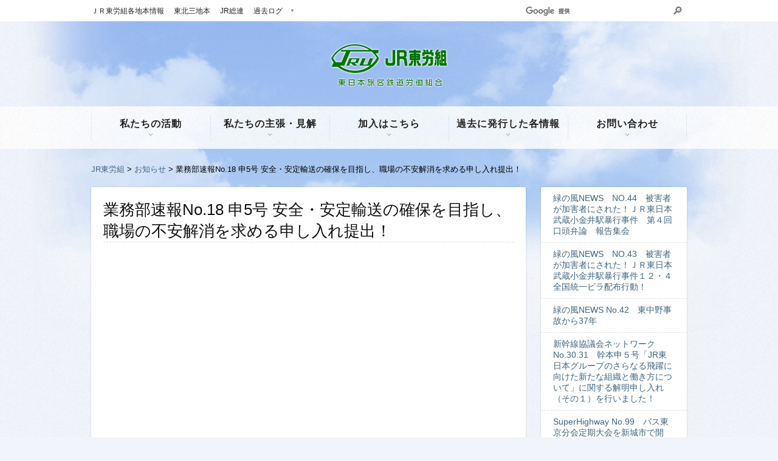

--- FILE ---
content_type: text/html; charset=UTF-8
request_url: http://www.jreu.or.jp/?p=5191
body_size: 25975
content:
<!DOCTYPE html>
<html lang="ja">
<head>

<meta charset="UTF-8">
<meta name="keywords" content="JR東労組,東日本旅客鉄道労働組合,労働基準法,安全への挑戦,国際交流,サークル活動,社会貢献" />
<meta name="description" content="21世紀に飛躍するJR東日本をめざし、それにふさわしい労使関係をつくり出すためにもJR東労組の更なる強化・発展をめざし、日々活動を行っております。" />
<meta http-equiv="content-type" content="text/html; charset=utf-8">  
<meta http-equiv="default-style" content="text/css">
<meta name="viewport" content="width=device-width, user-scalable=no, initial-scale=1.0, maximum-scale=1.0" />

<link rel="author" href="http://www.jreu.or.jp" />
<link rel="stylesheet" href="http://www.jreu.or.jp/wp-content/themes/jreu/css/width_management.css" type="text/css" />
<link rel="stylesheet" href="http://www.jreu.or.jp/wp-content/themes/jreu/style.css" type="text/css" media="all" />
<link rel="stylesheet" href="http://www.jreu.or.jp/wp-content/themes/jreu/css/editor.css" type="text/css" />

<title>業務部速報No.18 申5号 安全・安定輸送の確保を目指し、職場の不安解消を求める申し入れ提出！ &#8211; JR東労組</title>
<link rel='dns-prefetch' href='//ajax.googleapis.com' />
<link rel='dns-prefetch' href='//s.w.org' />
<link rel="alternate" type="application/rss+xml" title="JR東労組 &raquo; フィード" href="http://www.jreu.or.jp/?feed=rss2" />
<link rel="alternate" type="application/rss+xml" title="JR東労組 &raquo; コメントフィード" href="http://www.jreu.or.jp/?feed=comments-rss2" />
<!-- This site uses the Google Analytics by MonsterInsights plugin v7.11.0 - Using Analytics tracking - https://www.monsterinsights.com/ -->
<script type="text/javascript" data-cfasync="false">
	var mi_version         = '7.11.0';
	var mi_track_user      = true;
	var mi_no_track_reason = '';
	
	var disableStr = 'ga-disable-UA-114762693-1';

	/* Function to detect opted out users */
	function __gaTrackerIsOptedOut() {
		return document.cookie.indexOf(disableStr + '=true') > -1;
	}

	/* Disable tracking if the opt-out cookie exists. */
	if ( __gaTrackerIsOptedOut() ) {
		window[disableStr] = true;
	}

	/* Opt-out function */
	function __gaTrackerOptout() {
	  document.cookie = disableStr + '=true; expires=Thu, 31 Dec 2099 23:59:59 UTC; path=/';
	  window[disableStr] = true;
	}

	if ( 'undefined' === typeof gaOptout ) {
		function gaOptout() {
			__gaTrackerOptout();
		}
	}
	
	if ( mi_track_user ) {
		(function(i,s,o,g,r,a,m){i['GoogleAnalyticsObject']=r;i[r]=i[r]||function(){
			(i[r].q=i[r].q||[]).push(arguments)},i[r].l=1*new Date();a=s.createElement(o),
			m=s.getElementsByTagName(o)[0];a.async=1;a.src=g;m.parentNode.insertBefore(a,m)
		})(window,document,'script','//www.google-analytics.com/analytics.js','__gaTracker');

		__gaTracker('create', 'UA-114762693-1', 'auto');
		__gaTracker('set', 'forceSSL', true);
		__gaTracker('require', 'displayfeatures');
		__gaTracker('send','pageview');
	} else {
		console.log( "" );
		(function() {
			/* https://developers.google.com/analytics/devguides/collection/analyticsjs/ */
			var noopfn = function() {
				return null;
			};
			var noopnullfn = function() {
				return null;
			};
			var Tracker = function() {
				return null;
			};
			var p = Tracker.prototype;
			p.get = noopfn;
			p.set = noopfn;
			p.send = noopfn;
			var __gaTracker = function() {
				var len = arguments.length;
				if ( len === 0 ) {
					return;
				}
				var f = arguments[len-1];
				if ( typeof f !== 'object' || f === null || typeof f.hitCallback !== 'function' ) {
					console.log( 'Not running function __gaTracker(' + arguments[0] + " ....) because you are not being tracked. " + mi_no_track_reason );
					return;
				}
				try {
					f.hitCallback();
				} catch (ex) {

				}
			};
			__gaTracker.create = function() {
				return new Tracker();
			};
			__gaTracker.getByName = noopnullfn;
			__gaTracker.getAll = function() {
				return [];
			};
			__gaTracker.remove = noopfn;
			window['__gaTracker'] = __gaTracker;
					})();
		}
</script>
<!-- / Google Analytics by MonsterInsights -->
		<script type="text/javascript">
			window._wpemojiSettings = {"baseUrl":"https:\/\/s.w.org\/images\/core\/emoji\/11.2.0\/72x72\/","ext":".png","svgUrl":"https:\/\/s.w.org\/images\/core\/emoji\/11.2.0\/svg\/","svgExt":".svg","source":{"concatemoji":"http:\/\/www.jreu.or.jp\/wp-includes\/js\/wp-emoji-release.min.js?ver=5.1.19"}};
			!function(e,a,t){var n,r,o,i=a.createElement("canvas"),p=i.getContext&&i.getContext("2d");function s(e,t){var a=String.fromCharCode;p.clearRect(0,0,i.width,i.height),p.fillText(a.apply(this,e),0,0);e=i.toDataURL();return p.clearRect(0,0,i.width,i.height),p.fillText(a.apply(this,t),0,0),e===i.toDataURL()}function c(e){var t=a.createElement("script");t.src=e,t.defer=t.type="text/javascript",a.getElementsByTagName("head")[0].appendChild(t)}for(o=Array("flag","emoji"),t.supports={everything:!0,everythingExceptFlag:!0},r=0;r<o.length;r++)t.supports[o[r]]=function(e){if(!p||!p.fillText)return!1;switch(p.textBaseline="top",p.font="600 32px Arial",e){case"flag":return s([55356,56826,55356,56819],[55356,56826,8203,55356,56819])?!1:!s([55356,57332,56128,56423,56128,56418,56128,56421,56128,56430,56128,56423,56128,56447],[55356,57332,8203,56128,56423,8203,56128,56418,8203,56128,56421,8203,56128,56430,8203,56128,56423,8203,56128,56447]);case"emoji":return!s([55358,56760,9792,65039],[55358,56760,8203,9792,65039])}return!1}(o[r]),t.supports.everything=t.supports.everything&&t.supports[o[r]],"flag"!==o[r]&&(t.supports.everythingExceptFlag=t.supports.everythingExceptFlag&&t.supports[o[r]]);t.supports.everythingExceptFlag=t.supports.everythingExceptFlag&&!t.supports.flag,t.DOMReady=!1,t.readyCallback=function(){t.DOMReady=!0},t.supports.everything||(n=function(){t.readyCallback()},a.addEventListener?(a.addEventListener("DOMContentLoaded",n,!1),e.addEventListener("load",n,!1)):(e.attachEvent("onload",n),a.attachEvent("onreadystatechange",function(){"complete"===a.readyState&&t.readyCallback()})),(n=t.source||{}).concatemoji?c(n.concatemoji):n.wpemoji&&n.twemoji&&(c(n.twemoji),c(n.wpemoji)))}(window,document,window._wpemojiSettings);
		</script>
		<style type="text/css">
img.wp-smiley,
img.emoji {
	display: inline !important;
	border: none !important;
	box-shadow: none !important;
	height: 1em !important;
	width: 1em !important;
	margin: 0 .07em !important;
	vertical-align: -0.1em !important;
	background: none !important;
	padding: 0 !important;
}
</style>
	<link rel='stylesheet' id='shadowbox-css-css'  href='http://www.jreu.or.jp/wp-content/uploads/shadowbox-js/src/shadowbox.css?ver=3.0.3' type='text/css' media='screen' />
<link rel='stylesheet' id='shadowbox-extras-css'  href='http://www.jreu.or.jp/wp-content/plugins/shadowbox-js/css/extras.css?ver=3.0.3.10' type='text/css' media='screen' />
<link rel='stylesheet' id='wp-block-library-css'  href='http://www.jreu.or.jp/wp-includes/css/dist/block-library/style.min.css?ver=5.1.19' type='text/css' media='all' />
<link rel='stylesheet' id='contact-form-7-css'  href='http://www.jreu.or.jp/wp-content/plugins/contact-form-7/includes/css/styles.css?ver=5.0.1' type='text/css' media='all' />
<script type='text/javascript'>
/* <![CDATA[ */
var monsterinsights_frontend = {"js_events_tracking":"true","download_extensions":"doc,pdf,ppt,zip,xls,docx,pptx,xlsx","inbound_paths":"[]","home_url":"http:\/\/www.jreu.or.jp","hash_tracking":"false"};
/* ]]> */
</script>
<script type='text/javascript' src='http://www.jreu.or.jp/wp-content/plugins/google-analytics-for-wordpress/assets/js/frontend.min.js?ver=7.11.0'></script>
<script type='text/javascript' src='http://ajax.googleapis.com/ajax/libs/jquery/2.0.3/jquery.min.js?ver=5.1.19'></script>
<link rel='https://api.w.org/' href='http://www.jreu.or.jp/index.php?rest_route=/' />
<link rel="EditURI" type="application/rsd+xml" title="RSD" href="http://www.jreu.or.jp/xmlrpc.php?rsd" />
<link rel="wlwmanifest" type="application/wlwmanifest+xml" href="http://www.jreu.or.jp/wp-includes/wlwmanifest.xml" /> 
<link rel='prev' title='「平成３０年７月豪雨」災害義援金および支援カンパ等にご協力お願いします！' href='http://www.jreu.or.jp/?p=5185' />
<link rel='next' title='緑の風ＦＡＸ版ＮＯ.２０ ７３回目の広島原爆の日' href='http://www.jreu.or.jp/?p=5197' />
<meta name="generator" content="WordPress 5.1.19" />
<link rel="canonical" href="http://www.jreu.or.jp/?p=5191" />
<link rel='shortlink' href='http://www.jreu.or.jp/?p=5191' />
<link rel="alternate" type="application/json+oembed" href="http://www.jreu.or.jp/index.php?rest_route=%2Foembed%2F1.0%2Fembed&#038;url=http%3A%2F%2Fwww.jreu.or.jp%2F%3Fp%3D5191" />
<link rel="alternate" type="text/xml+oembed" href="http://www.jreu.or.jp/index.php?rest_route=%2Foembed%2F1.0%2Fembed&#038;url=http%3A%2F%2Fwww.jreu.or.jp%2F%3Fp%3D5191&#038;format=xml" />

<link type="text/css" href="http://www.jreu.or.jp/wp-content/plugins/jreu-slider/style.css" rel="stylesheet" />
<link type="text/css" href="http://www.jreu.or.jp/wp-content/plugins/jreu-slider/options.css" rel="stylesheet" />


<script type="text/JavaScript">
<!--
var js_directory = "http://www.jreu.or.jp/wp-content/themes/jreu";
//-->
</script>

</head>

<body>

<header>

	<p id="site_title"><a href="http://www.jreu.or.jp">JR東労組 | 東日本旅客鉄道労働組合 EAST JAPAN RAILWAY WORKER&#039;S UNION</a></p>

</header>

<nav id="main_navi">

	<ul id="main_navi_contents">
		<li class="parent"><a href="http://www.jreu.or.jp/?page_id=6" class="parent_href">私たちの活動</a>
			<ul class="child_pages">
				<li class="parent_page_thumbnail"><a href="http://www.jreu.or.jp/?page_id=6"><img src="http://www.jreu.or.jp/wp-content/themes/jreu/image/no_thumbnail.jpg" alt="私たちの活動" height="150" width="200" /></a></li>
				<li class="parent_page_content"></li>
				<li><a href="http://www.jreu.or.jp/?page_id=2049" class="child_href">ＪＲ東労組のサークル活動</a></li>
				<li><a href="http://www.jreu.or.jp/?page_id=74" class="child_href">労働条件改善のあゆみ</a></li>
				<li><a href="http://www.jreu.or.jp/?page_id=294" class="child_href">鉄道の安全確立に向けて</a></li>
				<li><a href="http://www.jreu.or.jp/?page_id=80" class="child_href">青年部</a></li>
				<li><a href="http://www.jreu.or.jp/?page_id=88" class="child_href">組織部情報</a></li>
				<li><a href="http://www.jreu.or.jp/?page_id=68" class="child_href">社会貢献活動</a></li>
				<li><a href="http://www.jreu.or.jp/?page_id=70" class="child_href">OB会</a></li>
				<li><a href="http://www.jreu.or.jp/?page_id=10" class="child_href">JRバスの仲間たち</a></li>
				<li><a href="http://www.jreu.or.jp/?page_id=298" class="child_href">共済の取り組み</a></li>
			</ul>
		</li>
		<li class="parent"><a href="http://www.jreu.or.jp/?page_id=8" class="parent_href">私たちの主張・見解</a></li>
		<li class="parent"><a href="http://www.jreu.or.jp/?page_id=300" class="parent_href">加入はこちら</a></li>
		<li class="parent"><a href="http://www.jreu.or.jp/?page_id=12" class="parent_href">過去に発行した各情報</a></li>
		<li class="parent"><a href="http://www.jreu.or.jp/?page_id=4128" class="parent_href">お問い合わせ</a></li>
	</ul>

</nav>

<div id="header_bar">

	<div id="header_bar_contents">

		<div id="menu_open">メニュー</div>

<ul id="menu-header" class="menu">
<li id="menu-item-6299" class="menu-item menu-item-type-post_type menu-item-object-page menu-item-6299"><a href="http://www.jreu.or.jp/?page_id=6291">ＪＲ東労組各地本情報</a></li>
<li id="menu-item-4951" class="menu-item menu-item-type-custom menu-item-object-custom menu-item-4951"><a href="https://www.jreu-tohoku.com/">東北三地本</a></li>
<li id="menu-item-4952" class="menu-item menu-item-type-custom menu-item-object-custom menu-item-4952"><a href="https://www.jrsouren.com/">JR総連</a></li>
<li id="menu-item-424" class="menu-item menu-item-type-custom menu-item-object-custom menu-item-424"><a href="http://www.jreu.or.jp/static_page/">過去ログ</a></li>
</ul>
		<div id="header_bar_flag">▼</div>

		<form method="get" id="cse-search-box" action="http://www.jreu.or.jp/search/"><!-- Google カスタム検索 -->
			<p><label for="s" class="assistive-text">Search</label></p>
			<p><input type="hidden" name="cx" value="001127195152582660867:xva5bs2ggc4" /></p><!-- ID -->
			<p><input type="hidden" name="cof" value="FORID:11" /></p>
			<p><input type="hidden" name="ie" value="UTF-8" /></p>
			<p><input type="text" value="" id="s" accesskey="i" tabindex="1" name="q" /></p>
			<p><input type="submit" id="search_submit" value="🔎" accesskey="s" tabindex="2" name="sa" /></p>
		</form>
		<script type="text/javascript" src="http://www.google.co.jp/cse/brand?form=cse-search-box&amp;lang=ja"></script>

	</div>

</div>



<article id="main_frame">

<p class="breadcrumbs"><!-- Breadcrumb NavXT 6.5.0 -->
<span typeof="v:Breadcrumb"><a rel="v:url" property="v:title" title="Go to JR東労組." href="http://www.jreu.or.jp" class="home">JR東労組</a></span> &gt; <span typeof="v:Breadcrumb"><a rel="v:url" property="v:title" title="Go to the お知らせ category archives." href="http://www.jreu.or.jp/?cat=1" class="taxonomy category">お知らせ</a></span> &gt; <span typeof="v:Breadcrumb"><span property="v:title">業務部速報No.18 申5号 安全・安定輸送の確保を目指し、職場の不安解消を求める申し入れ提出！</span></span></p>

	<div id="main_left">

		<div id="post">

			<h1 id="post_title"><a href="http://www.jreu.or.jp/?p=5191">業務部速報No.18 申5号 安全・安定輸送の確保を目指し、職場の不安解消を求める申し入れ提出！</a></h1>

<p class="pdf_embedded"><a href="http://www.jreu.or.jp/wp-content/uploads/2018/08/c44dee535ba491b86e37296014ff01d0-1.pdf">No.18 申5号 安全・安定輸送の確保を目指し、職場の不安解消を求める申し入れ</a></p>

		<ul class="section_info">
			<li class="date">投稿日: 2018年08月04日 土曜日</li>
			<li class="categorys">カテゴリー: <a href="http://www.jreu.or.jp/?cat=1" rel="category">お知らせ</a> <a href="http://www.jreu.or.jp/?cat=16" rel="category">業務部速報</a></li>
		</ul>
		</div>

	</div>

	<div id="main_right">

		<ul id="categorie_post_index">

			<li><a href="http://www.jreu.or.jp/?p=18998">緑の風NEWS　NO.44　被害者が加害者にされた！ＪＲ東日本武蔵小金井駅暴行事件　第４回口頭弁論　報告集会</a></li>
			<li><a href="http://www.jreu.or.jp/?p=18995">緑の風NEWS　NO.43　被害者が加害者にされた！ＪＲ東日本武蔵小金井駅暴行事件１２・４全国統一ビラ配布行動！</a></li>
			<li><a href="http://www.jreu.or.jp/?p=18992">緑の風NEWS No.42　東中野事故から37年</a></li>
			<li><a href="http://www.jreu.or.jp/?p=18987">新幹線協議会ネットワーク No.30.31　幹本申５号「JR東日本グループのさらなる飛躍に向けた新たな組織と働き方について」に関する解明申し入れ（その１）を行いました！　</a></li>
			<li><a href="http://www.jreu.or.jp/?p=18984">SuperHighway No.99　バス東京分会定期大会を新城市で開催！</a></li>
			<li><a href="http://www.jreu.or.jp/?p=18981">SuperHighway No.98　第2回分会代表者会議を開催！</a></li>
			<li><a href="http://www.jreu.or.jp/?p=18978">SuperHighway No.97　第1回安全セミナーに参加！</a></li>
			<li><a href="http://www.jreu.or.jp/?p=18974">業務部速報№82,83　申９号「JR東日本グループのさらなる飛躍に向けた新たな組織と働き方について（修正）」に関する解明申し入れ団体交渉を行う！</a></li>
			<li><a href="http://www.jreu.or.jp/?p=18970">新幹線協議会ネットワーク No.29　「JR東日本グループのさらなる飛躍に向けた新たな組織と働き方について」提案を受ける！</a></li>
			<li><a href="http://www.jreu.or.jp/?p=18967">SuperHighway No.96　バス関東本部申5号「2025年度年末手当等に関する緊急再申し入れ」妥結を判断！</a></li>

		</ul>

	</div>

</article>

<footer>

	<div id="footer_contents">

		<section id="office_information">

			<h2>東日本旅客鉄道労働組合</h2>
			<p>〒151-0051<br />東京都渋谷区千駄ヶ谷5-24-1
				東日本旅客鉄道株式会社　代々木総合事務所5階<br />編集 JR東労組<br /></p>
			<iframe src="https://www.google.com/maps/embed?pb=!1m18!1m12!1m3!1d810.1837650104142!2d139.70223248811524!3d35.68352508807018!2m3!1f0!2f0!3f0!3m2!1i1024!2i768!4f13.1!3m3!1m2!1s0x0%3A0x0!2zMzXCsDQxJzAwLjciTiAxMznCsDQyJzEwLjAiRQ!5e0!3m2!1sja!2sjp!4v1601880413117!5m2!1sja!2sjp" width="350" height="400" frameborder="0" style="border:0;" allowfullscreen="" aria-hidden="false" tabindex="0"></iframe>

		</section>

		<section id="footer_menu">

			<h2>コンテンツ</h2>

<ul class="menu">
<li id="menu-item-16" class="menu-item menu-item-type-post_type menu-item-object-page menu-item-16"><a href="http://www.jreu.or.jp/?page_id=6">私たちの活動</a></li>
<li id="menu-item-17" class="menu-item menu-item-type-post_type menu-item-object-page menu-item-17"><a href="http://www.jreu.or.jp/?page_id=8">私たちの主張・見解</a></li>
<li id="menu-item-302" class="menu-item menu-item-type-post_type menu-item-object-page menu-item-302"><a href="http://www.jreu.or.jp/?page_id=300">加入はこちら</a></li>
<li id="menu-item-19" class="menu-item menu-item-type-post_type menu-item-object-page menu-item-19"><a href="http://www.jreu.or.jp/?page_id=12">過去に発行した各情報</a></li>
<li id="menu-item-4181" class="menu-item menu-item-type-post_type menu-item-object-page menu-item-4181"><a href="http://www.jreu.or.jp/?page_id=4128">お問い合わせ</a></li>
</ul>
<ul class="menu">
<li class="menu-item menu-item-type-post_type menu-item-object-page menu-item-6299"><a href="http://www.jreu.or.jp/?page_id=6291">ＪＲ東労組各地本情報</a></li>
<li class="menu-item menu-item-type-custom menu-item-object-custom menu-item-4951"><a href="https://www.jreu-tohoku.com/">東北三地本</a></li>
<li class="menu-item menu-item-type-custom menu-item-object-custom menu-item-4952"><a href="https://www.jrsouren.com/">JR総連</a></li>
<li class="menu-item menu-item-type-custom menu-item-object-custom menu-item-424"><a href="http://www.jreu.or.jp/static_page/">過去ログ</a></li>
</ul>
<ul class="menu">
<li id="menu-item-4988" class="menu-item menu-item-type-post_type menu-item-object-page menu-item-4988"><a href="http://www.jreu.or.jp/?page_id=4978">再加入情報</a></li>
<li id="menu-item-7184" class="menu-item menu-item-type-post_type menu-item-object-page menu-item-7184"><a href="http://www.jreu.or.jp/?page_id=6291">ＪＲ東労組各地本情報</a></li>
<li id="menu-item-5080" class="menu-item menu-item-type-post_type menu-item-object-page menu-item-5080"><a href="http://www.jreu.or.jp/?page_id=5077">組合機関紙「緑の風」はコチラをクリック</a></li>
<li id="menu-item-2026" class="menu-item menu-item-type-post_type menu-item-object-page menu-item-2026"><a href="http://www.jreu.or.jp/?page_id=1842">JR東労組は「政経フォーラム」を開催しています！</a></li>
<li id="menu-item-2052" class="menu-item menu-item-type-post_type menu-item-object-page menu-item-2052"><a href="http://www.jreu.or.jp/?page_id=2049">ＪＲ東労組のサークル活動</a></li>
<li id="menu-item-4182" class="menu-item menu-item-type-post_type menu-item-object-page menu-item-4182"><a href="http://www.jreu.or.jp/?page_id=4128">ご意見や職場での諸問題やパワハラ・不当労働行為など何 でもご相談ください</a></li>
<li id="menu-item-7361" class="menu-item menu-item-type-post_type menu-item-object-page menu-item-7361"><a href="http://www.jreu.or.jp/?page_id=7356">鉄道ファミリーのご紹介</a></li>
</ul>

			<h2>関連サイト</h2>

<ul class="menu">
<li id="menu-item-44" class="menu-item menu-item-type-custom menu-item-object-custom menu-item-44"><a target="_blank" href="https://www.jrsouren.com/">JR総連</a></li>
<li id="menu-item-4684" class="menu-item menu-item-type-custom menu-item-object-custom menu-item-4684"><a target="_blank" href="https://www.jreu-tohoku.com/">東北三地本</a></li>
<li id="menu-item-11626" class="menu-item menu-item-type-custom menu-item-object-custom menu-item-11626"><a target="_blank" href="http://jreu-m.jp/">水戸地方本部</a></li>
<li id="menu-item-4867" class="menu-item menu-item-type-custom menu-item-object-custom menu-item-4867"><a target="_blank" href="http://www.jreu-chiba.jp/">千葉地方本部</a></li>
<li id="menu-item-953" class="menu-item menu-item-type-custom menu-item-object-custom menu-item-953"><a target="_blank" href="http://jreu-t.jp/">東京地方本部</a></li>
<li id="menu-item-5594" class="menu-item menu-item-type-custom menu-item-object-custom menu-item-5594"><a target="_blank" href="http://www.jreu-yokohama1.jp/">横浜地方本部</a></li>
<li id="menu-item-4449" class="menu-item menu-item-type-custom menu-item-object-custom menu-item-4449"><a target="_blank" href="http://jreu-h.jp/">八王子地方本部</a></li>
<li id="menu-item-45" class="menu-item menu-item-type-custom menu-item-object-custom menu-item-45"><a target="_blank" href="https://jreu-omiya.jp/">大宮地方本部</a></li>
<li id="menu-item-47" class="menu-item menu-item-type-custom menu-item-object-custom menu-item-47"><a target="_blank" href="http://www.moribito.info/">森びとプロジェクト委員会</a></li>
<li id="menu-item-48" class="menu-item menu-item-type-custom menu-item-object-custom menu-item-48"><a target="_blank" href="http://t-fa.co.jp/">株式会社 鉄道ファミリー</a></li>
<li id="menu-item-17112" class="menu-item menu-item-type-custom menu-item-object-custom menu-item-17112"><a target="_blank" href="http://www.bunkaza.com/">劇団文化座</a></li>
</ul>
		</section>

	</div>

	<p id="copyright"><span>JR東労組</span><br />著作権はJR東労組またはその情報提供者に帰属します。<br />当ホームページに掲載されている文章、記事、写真などの無断転載を禁止します。<br />Copyright &copy; EAST JAPAN RAILWAY WORKERS' UNION All Rights Reserved.</p>

</footer>

<div id="mobile_menu_box">
	<span id="menu_box_close">閉じる</span>
	<div id="mobile_menu_box_contents">
		<span>コンテンツ一覧</span>
	</div>
</div>

<script type="text/javascript" src="http://www.jreu.or.jp/wp-content/themes/jreu/js/jreu_script.js"></script>
<script type="text/javascript" src="http://www.jreu.or.jp/wp-content/themes/jreu/js/scrolltopcontrol.js"></script>
<script type="text/javascript" src="http://www.jreu.or.jp/wp-content/themes/jreu/js/width_management.js"></script>

<script type='text/javascript' src='http://www.jreu.or.jp/wp-content/uploads/shadowbox-js/bfe4e4512b8e563668bb34006e22c056.js?ver=3.0.3'></script>
<script type='text/javascript'>
/* <![CDATA[ */
var wpcf7 = {"apiSettings":{"root":"http:\/\/www.jreu.or.jp\/index.php?rest_route=\/contact-form-7\/v1","namespace":"contact-form-7\/v1"},"recaptcha":{"messages":{"empty":"\u3042\u306a\u305f\u304c\u30ed\u30dc\u30c3\u30c8\u3067\u306f\u306a\u3044\u3053\u3068\u3092\u8a3c\u660e\u3057\u3066\u304f\u3060\u3055\u3044\u3002"}}};
/* ]]> */
</script>
<script type='text/javascript' src='http://www.jreu.or.jp/wp-content/plugins/contact-form-7/includes/js/scripts.js?ver=5.0.1'></script>
<script type='text/javascript' src='http://www.jreu.or.jp/wp-includes/js/comment-reply.min.js?ver=5.1.19'></script>
<script type='text/javascript' src='http://www.jreu.or.jp/wp-includes/js/wp-embed.min.js?ver=5.1.19'></script>

<script type="text/javascript">
	var groove_slider_url_set_json = '[{"image_url":"http://www.jreu.or.jp/wp-content/uploads/2018/07/js_o0800045013690695529.jpg","link_url":"","link_name":"","text_top":"","text_bottom":""},{"image_url":"http://www.jreu.or.jp/wp-content/uploads/2021/09/5bb13193684f10a11a0990baccaa0f06.jpg","link_url":"","link_name":"","text_top":"","text_bottom":""},{"image_url":"http://www.jreu.or.jp/wp-content/uploads/2022/10/bbe93928472289b8701cedc5f0e07812.jpg","link_url":"","link_name":"","text_top":"","text_bottom":""},{"image_url":"http://www.jreu.or.jp/wp-content/uploads/2021/09/fc67fb7a78566008b7ea6586ce29f270.jpg","link_url":"","link_name":"","text_top":"","text_bottom":""}]';
	var groove_slider_image_time_set_json = '["5000","1000"]';
</script>
<script type="text/javascript" src="http://www.jreu.or.jp/wp-content/plugins/jreu-slider/groove_slider.js"></script>


<!-- Begin Shadowbox JS v3.0.3.10 -->
<!-- Selected Players: img -->
<script type="text/javascript">
/* <![CDATA[ */
	var shadowbox_conf = {
		animate: true,
		animateFade: true,
		animSequence: "sync",
		modal: false,
		showOverlay: true,
		overlayColor: "#000",
		overlayOpacity: "0.8",
		flashBgColor: "#000000",
		autoplayMovies: true,
		showMovieControls: true,
		slideshowDelay: 0,
		resizeDuration: "0.35",
		fadeDuration: "0.35",
		displayNav: true,
		continuous: false,
		displayCounter: true,
		counterType: "default",
		counterLimit: "10",
		viewportPadding: "20",
		handleOversize: "resize",
		handleUnsupported: "link",
		autoDimensions: false,
		initialHeight: "160",
		initialWidth: "320",
		enableKeys: true,
		skipSetup: false,
		useSizzle: false,
		flashParams: {bgcolor:"#000000", allowFullScreen:true},
		flashVars: {},
		flashVersion: "9.0.0"
	};
	Shadowbox.init(shadowbox_conf);
/* ]]> */
</script>
<!-- End Shadowbox JS -->


</body>
</html>

--- FILE ---
content_type: text/css
request_url: http://www.jreu.or.jp/wp-content/themes/jreu/css/width_management.css
body_size: 8702
content:
/*
	レスポンシブデザインの調整
*/

#mobile_menu_box ul ul {
	display: none;
}

#mobile_menu_box {
	position: fixed;
	font-size: 90%;
	top: 0px;
	bottom: 0px;
	left: 0px;
	right: 0px;
	background-color: rgba(0,0,0,0.95);
	z-index: 99;
	padding-top: 25px;
	color: #fff;
	display: none;
}

#mobile_menu_box_contents {
}

#mobile_menu_box span {
	text-align: center;
	display: block;
	margin-bottom: 25px;
}

#menu_box_close {
	cursor: pointer;
}

#mobile_menu_box .parent_page_thumbnail {
	display: none !important;
}

#mobile_menu_box ul {
	list-style-type: none;
	padding-left: 0px;
}
/*
#mobile_menu_box li {
	display: block !important;
}
*/
#mobile_menu_box li {
	display: inline-block !important;
}

#mobile_menu_box ul a {
	background-color: #fff;
	padding-top: 6px;
	padding-bottom: 5px;
	padding-left: 10px;
	padding-right: 10px;
	display: inline-block;
	border-radius: 2px;
	margin-right: 10px;
	margin-bottom: 10px;
}

#mobile_menu_box ul ul {
	padding-left: 25px;
}

#mobile_menu_box ul ul li,
#mobile_menu_box .menu li {
	display: inline !important;
}

#mobile_menu_box form {
	width: 100%;
	position: relative;
	-webkit-box-sizing: border-box;
	-moz-box-sizing: border-box;
	box-sizing: border-box;
}

#mobile_menu_box form,
#mobile_menu_box form #s,
#mobile_menu_box form #search_submit {
	height: 35px;
}

#mobile_menu_box form p {
	display: inline;
}

#mobile_menu_box form label {
	display: none;
}

#mobile_menu_box form #s,
#mobile_menu_box form #search_submit {
	-webkit-box-sizing: border-box;
	-moz-box-sizing: border-box;
	box-sizing: border-box;
	vertical-align: middle;
	background-color: rgba(255,255,255,0.0);
	border-width: 0px;
}

#mobile_menu_box #s {
	font-size: 90%;
	width: 100% !important;
	display: block;
	padding: 5px !important;
	border-radius: 2px !important;
}

#mobile_menu_box #search_submit {
	width: 36px;
	text-align: center;
	color: #333;
	position: absolute;
	right: 0px;
	top: 0px;
	bottom: 0px;
}

@media screen and (min-width: 1031px) {

	/* フレーム関係 */

	header,
	#main_navi ul,
	#header_bar_contents,
	#groove_slide_display,
	#groove_slide_display span,
	#groove_slide_back,
	#main_frame,
	#footer_contents,
	#taxonomy,
	.wp-pagenavi,
	#jreu_menu_bar_contents,
	#mobile_menu_box_contents {
		width: 980px;
		margin-left: auto;
		margin-right: auto;
		-webkit-box-sizing: border-box;
		-moz-box-sizing: border-box;
		box-sizing: border-box;
	}

	#main_left {
		width: 715px;
		float: left;
	}

	#main_right {
		width: 240px;
		float: right;
	}

	#special_page {
		width: 240px;
	}

	#office_information {
		width: 350px;
		float: left;
	}

	#footer_menu {
		width: 605px;
		float: right;
	}

	/* トップページパーツ */

	#topics_page li {
		width: 345px;
		height: 100px;
		float: left;
		margin-right: 25px;
	}

	/* メニュー 表示/非表示 */

	#main_navi,
	#header_bar form {
		display: block;
	}

	#menu_open {
		display: none;
	}

	#header_bar ul {
		display: inline;
	}

}

@media screen and (max-width: 1030px) {

	#groove_slide_back {/* 2017-07-06 */
		width: 100%;
		margin-left: 0px !important;
		margin-right: 0px !important;
	}

	/* トップページパーツ */

	#topics_page li {
		width: 50%;
		/*height: 100px;*/
		float: left;
	}

	#topics_page li:nth-child(odd) {
		margin-right: 0px;
	}

	/* メニュー 表示/非表示 */

	#main_navi,
	#header_bar form {
		display: none;
	}

	#menu_open {
		display: inline-block;
	}

	/* iframe関係は幅いっぱいに表示させてることが多いため中サイズ幅から調整 */

	#post iframe {
		width: 100% !important;
	}

}

@media screen and (min-width: 801px) and (max-width: 1030px) {

	/* フレーム関係 */

	header,
	#main_navi ul,
	#header_bar_contents,
	#groove_slide_display,
	#groove_slide_display span,
	#groove_slide_back,
	#main_frame,
	#footer_contents,
	#taxonomy,
	.wp-pagenavi,
	#jreu_menu_bar_contents,
	#mobile_menu_box_contents {
		margin-left: 25px;
		margin-right: 25px;
		-webkit-box-sizing: border-box;
		-moz-box-sizing: border-box;
		box-sizing: border-box;
	}

	#groove_slide_display,
	#groove_slide_display span,
	#groove_slide_back {
		height: 360px !important;
	}

	#ticker_top {
		font-size: 100% !important;
	}

	#ticker_bottom {
		font-size: 80% !important;
	}

	#main_left {
		float: left;
		margin-right: -265px;
		display: block;
		width: 100%;
	}

	#post,
	#news,
	#topics_page {/* 子の幅は、このスタイルを追加しないと要素が狭くなってしまう */
		margin-right: 265px;
	}

	#main_right {
		width: 240px;
		float: right;
		margin-left: -265px;
	}

	#special_page {
		width: 240px;
	}

	#office_information {
		width: 350px;
		float: left;
		margin-right: -375px;
	}

	#footer_menu {
		margin-left: 375px;
		float: right;
	}

	/* トップページパーツ */

	#special_page li {
		width: 240px;
	}

}

@media screen and (max-width: 800px) {

	/* フレーム関係 */

	header,
	#main_navi ul,
	#header_bar_contents,
	#groove_slide_display,
	#groove_slide_display span,
	#groove_slide_back,
	#main_frame,
	#footer_contents,
	#taxonomy,
	.wp-pagenavi,
	#jreu_menu_bar_contents,
	#mobile_menu_box_contents {
		margin-left: 10px;
		margin-right: 10px;
		-webkit-box-sizing: border-box;
		-moz-box-sizing: border-box;
		box-sizing: border-box;
	}

	#groove_slide_display,
	#groove_slide_display span,
	#groove_slide_back {
		height: 300px !important;
	}

	#ticker_top {
		font-size: 90% !important;
	}

	#ticker_bottom {
		font-size: 75% !important;
	}

	#main_left {
	}

	#topics_page li {
		width: 50%;
	}

	#main_right {
	}

	footer iframe {
		width: 100% !important;
	}

	/* 狭い画面ではツールバーを太くする */

	#header_bar,
	#header_bar ul,
	#menu_open,
	#header_bar li,
	#header_bar a {
		height: 48px !important;
		line-height: 48px !important;
	}

	/* トップページパーツ */

	#topics_page {
		text-align: center;
	}

	#topics_page li {
		width: 150px;
		display: inline-block;
		float: none;
		margin-left: 12px !important;
		margin-right: 12px !important;
	}

	#topics_page figure {
		width: 150px;
		height: 100px;
	}

	#topics_page figcaption {
		width: 150px;
		-webkit-box-sizing: border-box;
		-moz-box-sizing: border-box;
		box-sizing: border-box;
	}

	#special_page {
		text-align: center;
	}

	#special_page li {
		width: 240px;
		float: none !important;
		margin-left: 12px !important;
		margin-right: 12px !important;
		display: inline-block !important;
	}

	.banner {
		text-align: center;
	}

}

@media screen and (min-width: 521px) {

	/* スマートフォン用に個別に調整する要素はこちらに */

	#header_bar_flag {
	display: inline-block;
	}

}

@media screen and (max-width: 520px) {

	/* スマートフォン用に個別に調整する要素はこちらに */

	#groove_slide_display,
	#groove_slide_display span,
	#groove_slide_back {
		height: 240px !important;
	}

	#ticker_top,
	#ticker_bottom {
		opacity: 0.0;
	}

	#header_bar_contents {
		text-align: center;
	}

	#menu_open {
		margin-left: 10px !important;
		margin-right: 0px !important;
		padding-right: 0px !important;
		padding-left: 0px !important;
	}

	#menu_open:after {
		border-right: 0px !important;
		margin-left: 0px !important;
		margin-right: 0px !important;
		padding-right: 0px !important;
	}

	#header_bar_flag {
		display: none;
	}

	/* トップページパーツ */

	#special_page li {
		text-align: center;
		float: none !important;
		margin-left: auto !important;
		margin-right: auto !important;
	}

	.banner {
		text-align: center;
	}

	/* #post */

	#post .alignleft {
		margin-right: 0px !important;
	}

	#post .alignright {
		margin-left: 0px !important;
	}

	#post img:not(.mdp_link_icon),
	.editor-area img {
		padding: 0px !important;
		border: 0px !important;
	}

	#post img:not(.mdp_link_icon),
	#post .wp-caption,
	#post .wp-caption img,
	#post .wp-gallery-set img,
	#post iframe {
		width: 100% !important;
	}

	#post img:not(.mdp_link_icon),
	#post .wp-caption,
	#post .wp-caption img,
	#post iframe {
		margin-left: 0px !important;
		margin-right: 0px !important;
	}

	/* PDF embedded [object] */

	#post .pdf_js_view {
		height: 100%;
		min-height: 380px;
		border: 1px solid #eee;
	}

}



--- FILE ---
content_type: text/css
request_url: http://www.jreu.or.jp/wp-content/themes/jreu/style.css
body_size: 20521
content:
@charset "utf-8";
/*
Theme Name: jreu
Theme URI: http://www.jreu.or.jp/
Description: 東日本旅客鉄道労働組合専用 WordPressテーマ
Version: 1.00
Author: EAST JAPAN RAILWAY WORKERS UNION
Author URI: http://www.jreu.or.jp/

*/

/* 幅設定 */

header,
#main_navi ul,
#header_bar_contents,
#groove_slide_display,
#groove_slide_display span,
#groove_slide_back,
#main_frame,
#footer_contents,
#taxonomy,
.wp-pagenavi {
	/* width_management.css */
}

/*
------ common ---------------------------------------------
*/

body {
	margin: 0px;
	font-family: "游ゴシック体", "Yu Gothic", YuGothic, "ヒラギノ角ゴ Pro W3", "Hiragino Kaku Gothic Pro", "メイリオ", Meiryo, Osaka, "ＭＳ Ｐゴシック", "MS PGothic", sans-serif;
	background-color: #f1f4fa;
	background-image: url(image/blue_sky.png), url(image/noisy.png);
	background-repeat: no-repeat, repeat;
	background-position: center top;
}

a:link,
a:visited,
a:active {
	text-decoration: none;
	color: #3D6480;
}

a:hover {
	color: #F81756;
}

textarea,
input {
	outline: none;
}

/*
------ header footer ---------------------------------------------
*/

header {
	margin-top: 69px;
	margin-bottom: 25px;
}

header #site_title {
	text-align: center;
}

header #site_title a {
	width: 198px;
	height: 77px;
	background-image: url(image/jreu_logo.png);
	margin-top: 0px;
	margin-bottom: 0px;
	margin-left: auto;
	margin-right: auto;
	display: inline-block;
	overflow: hidden;
	white-space: nowrap;
	text-indent: 100%;
	background-position: center center;
	background-repeat: no-repeat;
}

/*
------ main navi ---------------------------------------------
*/

#main_navi {
	background-color: rgba(255,255,255,0.85);
	background-image: url(image/noisy.png);
	margin-bottom: 25px;
}

#main_navi:after{
	content:".";
	display:block;
	height:0;
	clear:both;
	visibility:hidden;
}

#main_navi ul {
	padding-left: 0px;
	list-style-type: none;
	margin-top: 0px;
	margin-bottom: 0px;
	position: relative;
}

#main_navi .parent {
	width: 196px;
	height: 70px;
	font-weight: bold;
	display: inline-block;
	float: left;
	background-image: url(image/main_menu_partition.png);
	background-position: left center;
	background-repeat: no-repeat;
}

#main_navi .parent:last-child {
	background-image: url(image/main_menu_partition.png), url(image/main_menu_partition.png);
	background-position: left center, right center;
	background-repeat: no-repeat, no-repeat;
}

#main_navi .parent .parent_href {
	width: 196px;
	height: 70px;
	display: inline-block;
	color: #222;
	text-shadow: 1px 1px 0px rgba(255,255,255,0.65);
	font-size: 100%;
	line-height: 58px;
	text-align: center;
	letter-spacing: 1px;
	padding: 0px;
	background-image: url(image/main_menu_arrow.png);
	background-position: center 45px;
	background-repeat: no-repeat;
}

#main_navi .parent .parent_href:hover {
	color: #559721;
}

#main_navi .parent ul {/* 基準となるメニューの高さは 70px */
	background-color: rgba(255,255,255,0.98);
	background-image: url(image/noisy.png);
	list-style-type: none;
	z-index: 999;
	position: absolute;
	overflow: hidden;
	top: 70px;
	left: 0px;
	right: 0px;
	width: 98%;
	margin-top: -1%;
	margin-bottom: 0px;
	margin-left: 1%;
	margin-right: 1%;
	padding-top: 30px;
	padding-bottom: 30px;
	padding-left: 35px;
	padding-right: 35px;
	-webkit-box-sizing: border-box;
	-moz-box-sizing: border-box;
	box-sizing: border-box;
	border-radius: 2px;
	box-shadow: 0px 0px 3px rgba(0,0,0,0.15);
	border: 3px solid #fff;
}

#main_navi .parent li {
	float: none;
	font-weight: normal;
	font-size: 90%;
}

#main_navi .parent_page_thumbnail img {
	float: left;
	margin-right: 35px;
	border: 3px solid #fff;
	border-radius: 2px;
	box-shadow: 0px 0px 3px rgba(0,0,0,0.15);
}

#main_navi .parent_page_content {
	font-weight: bold !important;
	font-size: 115% !important;
	margin-bottom: 15px;
}

#main_navi .parent .child_href {
	color: #fff;
	background-color: #666;
	background-image: url(image/noisy.png);
	border-radius: 2px;
	margin-bottom: 10px;
	margin-right: 20px;
	padding-top: 5px;
	padding-bottom: 4px;
	padding-left: 10px;
	padding-right: 10px;
	display: inline-block;
	float: left;
}

#main_navi .parent .child_href:hover {
	background-color: #333;
}

#main_navi .parent ul {/* 隠しておく */
	display: none;
}

#main_navi .parent:hover ul {
	display: block;
}

/*
------ header bar ---------------------------------------------
*/

#header_bar {
	/*background-color: rgba(255,255,255,0.88);*/
	background-color: #fff;
	height: 35px;
	position: absolute;
	top: 0px;
	left: 0px;
	right: 0px;
	z-index: 100;
}

#header_bar_contents {
}

#header_bar ul {
	display: inline-block;
	list-style-type: none;
	margin-top: 0px;
	margin-bottom: 0px;
	margin-right: 0px !important;
	padding-left: 0px;
}

#header_bar ul,
#header_bar li {
	display: inline-block;
	margin-right: 12px;
}

#menu_open,
#header_bar li {
	font-size: 78%;
	margin-top: 1px;
	line-height: 34px;
}

#menu_open {
	cursor: pointer;
	font-size: 90%;
	padding-left: 10px;
}

#menu_open:after {
	color: rgba(0,0,0,0.45);
	text-shadow: 1px 0px 0px #fff;
	font-size: 50%;
	vertical-align: middle;
	content: "▼";
	border-right: 1px dotted rgba(0,0,0,0.05);
	display: inline-block;
	margin-left: 5px;
	margin-right: 10px;
	padding-right: 18px;
}

#menu_open span {
	font-size: 50%;
	margin-right: 5px;
	vertical-align: middle;
	color: rgba(0,0,0,0.45);
}

#header_bar a:link,
#header_bar a:visited,
#header_bar a:active {
	color: #222;
}

#menu_open:hover,
#header_bar a:hover {
	color: #F81756;
}

#header_bar_flag {
	cursor: pointer;
	font-size: 50%;
	line-height: 34px;
	color: rgba(0,0,0,0.45);
	vertical-align: middle;
}

#header_bar form {
	width: 300px;
	height: 35px;
	/*background-color: #FFFFFF;*/
	float: right;
	text-align: right;
}

#header_bar form p {
	display: inline;
}

#header_bar form label {
	display: none;
}

#header_bar form #s,
#header_bar form #search_submit {
	-webkit-box-sizing: border-box;
	-moz-box-sizing: border-box;
	box-sizing: border-box;
	vertical-align: middle;
	background-color: rgba(255,255,255,0.0);
	border-width: 0px;
}

#header_bar form #s {
	font-size: 90%;
	width: 240px;
	padding: 5px;
	border-radius: 5px;
	text-align: right;
}

#header_bar form #search_submit {
	height: 35px;
	font-size: 110%;
	color: #666;
	line-height: 35px;
	cursor: pointer;
}

#header_bar form:hover #s,
#header_bar form #s:focus {
	background-color: rgba(0,171,255,0.15);
	box-shadow: 0px 0px 2px #fff;
}

/*
------ image slider ---------------------------------------------
*/

#groove_slide_display {
	margin-top: 0px;
	margin-bottom: 0px;
	-webkit-box-sizing: border-box;
	-moz-box-sizing: border-box;
	box-sizing: border-box;
	border: 1px solid #fff;
	border-radius: 2px;
}

/*
------ home frame ---------------------------------------------
*/

#main_frame {
	margin-top: 25px;
}

#main_frame:after {
	content:".";
	display:block;
	height:0;
	clear:both;
	visibility:hidden;
}

#main_frame h2 {
	display: none;
}

#main_left {
	/* width_management.css */
}

#main_left:after {
	content:".";
	display:block;
	height:0;
	clear:both;
	visibility:hidden;
}

#main_right {
	/* width_management.css */
}

/*
------ news ---------------------------------------------
*/

#news {
	background-color: #fff;
	margin-top: 0px;
	margin-bottom: 0px;
	padding-bottom: 3px;
	padding-left: 0px;
	list-style-type: none;
	-webkit-box-sizing: border-box;
	-moz-box-sizing: border-box;
	box-sizing: border-box;
	border-radius: 2px;
	box-shadow: 0px 0px 3px rgba(0,0,0,0.15);
	overflow: hidden;
}

#news a {
	color: #468CAF;
}

#news a:hover {
	color: #EB0049;
}

#category_tab {
	padding-top: 6px;
	padding-bottom: 6px;
	padding-left: 15px;
	padding-right: 15px;
	list-style-type: none;
	background-color: #444;
	background-image: url(image/noisy.png);
}

#category_tab li {
	cursor: pointer;
	display: inline-block;
	font-size: 80%;
	background-color: #ddd;
	padding-top: 5px;
	padding-bottom: 4px;
	padding-left: 10px;
	padding-right: 10px;
	margin-top: 3px;
	margin-bottom: 3px;
	margin-right: 5px;
	border-radius: 2px;
}

#category_tab .selected {
	background-color: #fff;
}

#news .post_info {
	margin-left: 15px;
	margin-right: 15px;
	padding-top: 7px;
	padding-bottom: 9px;
	border-bottom: 1px dotted #eee;
}

#news .post_info:last-child {
	border-bottom: 0px;
}

#news .post_date {
	font-size: 75%;
	font-weight: bold;
	margin-right: 7px;
}

#news .post_categorys,
#taxonomy .post_categorys {
	font-size: 70%;
	line-height: 1.1em;
}

#news .post_categorys a,
#taxonomy .post_categorys a {
	color: #fff;
	background-color: #AA5A14;
	background-image: url(image/noisy.png);
	display: inline-block;
	padding-top: 3px;
	padding-bottom: 1px;
	padding-left: 7px;
	padding-right: 7px;
	margin-right: 5px;
	border-radius: 2px;
}

#news .post_categorys a:hover,
#taxonomy .post_categorys a:hover {
	background-color: #555;
}

#news .post_title {
	font-size: 87%;
	display: block;
}

/*
------ topics_page ---------------------------------------------
*/

#topics_page {
	margin-top: 25px;
	margin-bottom: 0px;
	padding-left: 0px;
	list-style-type: none;
}

#topics_page li {
	/* width_management.css */
	background-color: #fff;
	margin-bottom: 25px;
	border-radius: 2px;
	box-shadow: 0px 0px 3px rgba(0,0,0,0.15);
	overflow: hidden;
}

#topics_page li:nth-child(even) {
	margin-right: 0px;
}

#topics_page figure {
	margin: 0px;
}

#topics_page figure img {
	vertical-align: middle;
	float: left;
	margin-right: 12px;
}

#topics_page figcaption {
	/*height: 100px;*/
	font-size: 83%;
	padding-top: 7px;
	padding-bottom: 7px;
	padding-left: 12px;
	padding-right: 12px;
}

/*
------ special_page ---------------------------------------------
*/

#special_page {
	/* width_management.css */
	margin-top: 0px;
	margin-bottom: 0px;
	padding-left: 0px;
	list-style-type: none;
}

#special_page:after{
	content:".";
	display:block;
	height:0;
	clear:both;
	visibility:hidden;
}

#special_page figure {
	margin: 0px;
	background-color: #fff;
}

#special_page li {
	margin-bottom: 25px;
	border-radius: 2px;
	overflow: hidden;
}

#special_page figure img {
	vertical-align: middle;
	-webkit-box-sizing: border-box;
	-moz-box-sizing: border-box;
	box-sizing: border-box;
	border: 3px solid #fff;
}

#special_page figcaption {
	background-color: #fff;
	font-size: 83%;
	line-height: 1.15em;
	text-align: center;
	padding-top: 3px;
	padding-bottom: 5px;
	padding-left: 5px;
	padding-right: 5px;
}

/*
------ banner ---------------------------------------------
*/

.banner {
	border-radius: 2px;
	margin: 0px;
}

.banner img {
	vertical-align: middle;
	box-shadow: 0px 0px 3px rgba(0,0,0,0.15);
}

/*
------ footer ---------------------------------------------
*/

footer {
	color: #fff;
	background-color: #606060;
	background-image: url(image/noisy.png);
	margin-top: 35px;
	padding-top: 35px;
	padding-bottom: 0px;
}

#footer_contents {
}

#footer_contents:after{
	content:".";
	display:block;
	height:0;
	clear:both;
	visibility:hidden;
}

#office_information {
	/* width_management.css */
}

#office_information .google_map_link {
	margin-top: 0px;
}

#footer_menu {
	/* width_management.css */
}

#footer_menu a {
	color: #eee;
	background-color: #444;
	background-image: url(image/noisy.png);
	margin-right: 10px;
	margin-bottom: 8px;
	padding-top: 4px;
	padding-bottom: 3px;
	padding-left: 10px;
	padding-right: 10px;
	display: inline-block;
	border-radius: 3px;
}

#footer_menu a:hover {
	background-color: #222;
	color: #fff;
}

footer h2 {
	margin-top: 2.0em;
	margin-bottom: 1.50em;
	color: #fff;
	font-size: 100%;
}

footer p {
	font-size: 83%;
	margin-top: 1.5em;
	margin-bottom: 1.5em;
	line-height: 1.75em;
}

footer ul {
	margin-top: 1.25em;
	margin-bottom: 1.25em;
	padding-left: 0px;
	list-style-type: none;
}

footer li {
	font-size: 83%;
	line-height: 1.75em;
	display: inline;
}

footer a:link,
footer a:visited,
footer a:active {
	color: #fff;
}

footer a:hover {
	color: #F81756;
}

#copyright {
	background-color: #444;
	background-image: url(image/noisy.png);
	display: block;
	font-size: 75%;
	text-align: center;
	margin-top: 50px;
	margin-bottom: 0px;
	padding-top: 50px;
	padding-bottom: 50px;
}

#copyright span {
	width: 194px;
	height: 50px;
	background-image: url(image/jreu_logo_footer.png);
	margin-top: 0px;
	margin-bottom: 0px;
	margin-left: auto;
	margin-right: auto;
	display: block;
	overflow: hidden;
	white-space: nowrap;
	text-indent: 100%;
	background-position: center center;
	background-repeat: no-repeat;
}

/*
------ Googleカスタム検索 ---------------------------------------------
*/

#cse-search-results iframe {
	width: 100%;
	max-width: 100%;
}


/*
------ news api ajax loading ---------------------------------------------
*/

#news .ajax_loading {
	width: 100%;
	height: 160px;
	background-image: url(image/ajax_loading.gif);
	background-repeat: no-repeat;
	background-position: center center;
	display: block;
}

/*
------ taxonomy ---------------------------------------------
*/

#taxonomy {
	margin-top: 0px;
	margin-bottom: 0px;
}

#taxonomy_index {
	background-color: #fff;
	border-radius: 2px;
	box-shadow: 0px 0px 3px rgba(0,0,0,0.15);
	padding: 20px;
}

#taxonomy_title {
	font-size: 135%;
	font-weight: normal;
	color: #333;
	margin-top: 0px;
	margin-bottom: 0px;
}

#taxonomy ul {
	padding-left: 0px;
	list-style-type: none;
	margin-top: 15px;
	margin-bottom: 15px;
}

#taxonomy li {
	vertical-align: middle;
	margin-left: 0px;
	margin-right: 0px;
	padding-top: 7px;
	padding-bottom: 9px;
	border-top: 1px dotted #eee;
}

#taxonomy li:last-child {
	border-bottom: 1px dotted #eee;
}

#taxonomy .post_date,
#taxonomy .post_categorys {
	font-size: 75%;
	margin-right: 12px;
}

#taxonomy .post_date {
	font-weight: bold;
}

#taxonomy .post_categorys {
}

#taxonomy .post_title {
	font-size: 85%;
}

/*
------ breadcrumbs ---------------------------------------------
*/

.breadcrumbs {
	font-size: 83%;
	margin-top: 0px;
	margin-bottom: 20px;
}

/*
------ post ---------------------------------------------
*/

#post {
	background-color: #fff;
	border-radius: 2px;
	box-shadow: 0px 0px 3px rgba(0,0,0,0.15);
	padding-top: 20px;
	padding-bottom: 20px;
	margin-bottom: 25px;
}

#post {
	padding-left: 20px;
	padding-right: 20px;
}

#post_title {
	font-size: 160%;
	font-weight: normal;
	margin-top: 0px;
	margin-bottom: 35px;
	border-bottom: 1px dashed #ddd;
}

#post_title a:link,
#post_title a:visited,
#post_title a:active {
	color: #111;
}

#post_title a:hover {
	color: #EB3260;
}

#post .section_info {
	padding-left: 0px;
	list-style-type: none;
	margin-top: 50px;
	margin-bottom: 0px;
}

#post .section_info li {
	color: #333;
	font-size: 83%;
	line-height: 1.35em;
	display: inline;
	margin-left: 0px;
	margin-right: 15px;
}

#post .section_info span {
	margin-right: 0px;
}

#post .section_info li a:link,
#post .section_info li a:visited,
#post .section_info li a:active {
	text-decoration: none;
	color: #333;
	margin-right: 7px;
}

#post .section_info li a:hover {
	color: #F81756;
}

/*
------ categorie_post_index / parent_page ---------------------------------------------
*/

#categorie_post_index,
#main_right .parent_page {
	background-color: #fff;
	border-radius: 2px;
	box-shadow: 0px 0px 3px rgba(0,0,0,0.15);
	padding-left: 0px;
	list-style-type: none;
	margin-top: 0px;
	margin-bottom: 0px;
	overflow: hidden;
}

#categorie_post_index li,
#main_right .parent_page li {
	font-size: 85%;
	border-bottom: 1px dashed #ddd;
}

#categorie_post_index li:last-child,
#main_right .parent_page li:last-child {
	border-bottom: 0px;
}

#categorie_post_index a,
#main_right .parent_page a {
	padding-top: 10px;
	padding-bottom: 9px;
	padding-left: 20px;
	padding-right: 20px;
	display: block;
}

#main_right .parent_page li ul {
	padding-left: 0px;
	list-style-type: none;
}

#main_right .parent_page li li {
	font-size: 100%;
	padding: 0px;
}

#main_right .parent_page_item a {
	background-color: #777;
	color: #fff;
}

#main_right .parent_page_item a:hover {
	background-color: #555;
	color: #FFEF66;
}

/*
------ wp-pagenavi ---------------------------------------------
*/

.wp-pagenavi {
	line-height: 1.15em;
	vertical-align: middle;
	margin-top: 20px;
	margin-bottom: 0px;
}

.wp-pagenavi .pages {
	font-size: 82%;
	color: #444;
	margin-right: 15px;
}

.wp-pagenavi a,
.wp-pagenavi .current {
	display: inline-block;
	font-size: 90%;
	background-color: #fff;
	margin-right: 10px;
	border-radius: 2px;
	padding-top: 7px;
	padding-bottom: 6px;
	padding-left: 10px;
	padding-right: 10px;
	border: 1px solid #ccc;
}

.wp-pagenavi .current {
	font-weight: bold;
}

.wp-pagenavi a:hover,
.wp-pagenavi .current {
	background-color: #fff;
	border: 1px solid #999;
}

/*
------ フォーム関係 (post内) ---------------------------------------------
*/

#post label {
	display: block;
}

#post input[type="text"],
#post input[type="search"],
#post input[type="email"],
#post input[type="password"],
#post textarea {
	width: 100%;
	-webkit-box-sizing: border-box;
	-moz-box-sizing: border-box;
	box-sizing: border-box;
}

#post input[type="text"],
#post input[type="search"],
#post input[type="email"],
#post input[type="password"],
#post input[type="submit"],
#post textarea,
#post select {
	font-family: Helvetica, "ヒラギノ角ゴ Pro W3", "Hiragino Kaku Gothic Pro W3", "メイリオ", Meiryo, "ＭＳ Ｐゴシック", sans-serif;
	font-size: 100%;
}

#post input[type="text"],
#post input[type="search"],
#post input[type="email"],
#post input[type="password"],
#post textarea,
#post select {
	color: #333;
	border: 1px dotted rgba(0,0,0,0.50);
	background-color: rgba(255,255,255,0.35);
	padding: 5px;
	font-size: 115%;
	line-height: 1.75em;
}

#post input[type="text"]:hover,
#post input[type="search"]:hover,
#post input[type="email"]:hover,
#post input[type="password"]:hover,
#post textarea:hover,
#post select:hover {
	border: 1px dotted rgba(0,0,0,0.75);
	background-color: rgba(255,255,255,0.55);
}

#post input[type="text"]:focus,
#post input[type="search"]:focus,
#post input[type="email"]:focus,
#post input[type="password"]:focus,
#post textarea:focus,
#post select:focus {
	border: 1px dotted #F81756;
	background-color: rgba(255,255,255,0.55);
}

#post input[type="submit"] {
	cursor: pointer;
	width: 5.5em;
	height: 2.5em;
}

/*
------ topcontrol ---------------------------------------------
*/

#topcontrol {
	width: 64px;
	height: 64px;
	font-size: 38px;
	line-height: 64px;
	text-align: center;
}

/*
------ 期間指定post出力 period list output ---------------------------------------------
*/

.period_post_list_title {
	font-size: 90% !important;
	margin-bottom: 1.0em !important;
}

.period_post_list {
	margin-top: 1.0em !important;
}

/*
------ plugins affiliation-page-list-outputt ---------------------------------------------
*/

.no_affiliation {
	background-color: #fff;
	border-radius: 2px;
	box-shadow: 0px 0px 3px rgba(0,0,0,0.15);
	margin-top: 0px;
	margin-bottom: 0px;
	padding-top: 10px;
	padding-bottom: 10px;
	padding-left: 10px;
	padding-right: 10px;
	color: #666;
	font-size: 85%;
	line-height: 1.5em;
}

/*
------ plugins Contact Form 7 ---------------------------------------------
*/

.wpcf7 table {
	border-width: 0px !important;
	width: 100%;
	border: 1px solid #eee !important;
}

.wpcf7 th, .wpcf7 td {
	border-width: 0px !important;
	font-size: 92% !important;
}

.wpcf7 th {
	font-weight: normal;
	text-align: left;
	background-color: #eee;
	padding-top: 0px;
	padding-bottom: 0px;
	padding-left: 12px !important;
	padding-right: 25px !important;
}

.wpcf7 td {
	font-weight: normal;
	text-align: left;
	background-color: #fafafa;
	padding-top: 7px !important;
	padding-bottom: 7px !important;
	padding-left: 7px !important;
	padding-right: 7px !important;
}

.wpcf7 input[type="text"], .wpcf7 input[type="search"], .wpcf7 input[type="email"], .wpcf7 textarea, .wpcf7 select {
	border: 1px solid #ccc !important;
	background-color: #fff !important;
}

.wpcf7 select {
	font-size: 92% !important;
}

.wpcf7 .required {
	color: #E90A3B;
}

.wpcf7 .example {
	display: block;
	margin-top: 7px;
}
/* 角丸　青の囲み */
.box2 {
    padding: 0.5em 1em;
    margin: 2em 0;
    font-weight: bold;
    color: #6091d3;/*文字色*/
    background: #FFF;
    border: solid 3px #6091d3;/*線*/
    border-radius: 10px;/*角の丸み*/
}
.box2 p {
    margin: 0; 
    padding: 0;
}

/* 点線の囲み */
.box6 {
    padding: 0.5em 1em;
    margin: 2em 0;
    background: #f0f7ff;
    border: dashed 2px #5b8bd0;/*点線*/
}
.box6 p {
    margin: 0; 
    padding: 0;
}

--- FILE ---
content_type: text/css
request_url: http://www.jreu.or.jp/wp-content/themes/jreu/css/editor.css
body_size: 12172
content:
@charset "utf-8";
/*
	CSS Documen # # # # # # # # # # # # # # # # # # # # # # # # # # # # # # # # # # # # # # # #

	#post の中に表示される要素のスタイルです。ビジュアルエディタ内にも反映されます。
	".editor-area"は、ビジュアルエディタのプレビューに適用させるクラス名
*/

body.mceContentBody {
	font-family: "ヒラギノ角ゴ Pro W3", "Hiragino Kaku Gothic Pro", "游ゴシック体", "Yu Gothic", YuGothic, "メイリオ", Meiryo, Osaka, "ＭＳ Ｐゴシック", "MS PGothic", sans-serif;
	background-color: #fefefe;
	padding-top: 0px !important;
	padding-bottom: 0px !important;
	padding-left: 15px !important;
	padding-right: 15px !important;
}

#tinymce {
	font-size: 100% !important;
}

.editor-area p,
.editor-area div {
	border: 1px dotted #ddd;
}

/* ===== post wordpress image テンプレート実装時に要チェック ===== */

#post img:not(.mdp_link_icon),
.editor-area img {
	border-radius: 0px;
	padding: 7px;
	background-color: #fefefe;
	border: 1px solid #eee;
}

#post img,
#post table {
	max-width: 100%;
	height: auto;
	-webkit-box-sizing: border-box;
	-moz-box-sizing: border-box;
	box-sizing: border-box;
}

#post .wp-caption,
#post .gallery-caption,
.editor-area .wp-caption,
.editor-area .gallery-caption {
}

#post .wp-caption .wp-caption,
.editor-area .wp-caption .wp-caption {
}

#post .wp-caption img,
.editor-area .wp-caption img {
}

#post .wp-caption p,
#post .wp-caption .wp-caption-dd,
.editor-area .wp-caption p,
.editor-area .wp-caption .wp-caption-dd {
	font-size: 82%;
	line-height: 125%;
	color: #333;
	padding: 0px;
	margin: 0px;
}

#post .wp-caption img,
.editor-area .wp-caption img {
	margin: 0px !important;
	margin-top: 0.35em !important;
}

#post .wp-caption .wp-caption-text,
.editor-area .wp-caption .wp-caption-text {
	text-align: center !important;
}

#post .alignnone,
.editor-area .alignnone {
	margin-right: 15px;
}

#post .alignleft,
.editor-area .alignleft {
	float: left;
	margin-top: 5px;
	margin-bottom: 15px;
	margin-right: 20px;
	text-align: left;
}

#post .alignleft img,
.editor-area .alignleft img {
	margin-top: 5px;
	margin-bottom: 15px;
}

#post .aligncenter,
.editor-area .aligncenter {
	clear: both;
	display: block;
	text-align: center;
	margin-top: 5px;
	margin-bottom: 15px;
	margin-left: auto;
	margin-right: auto;
}

#post .alignright,
.editor-area .alignright {
	margin-top: 5px;
	margin-bottom: 15px;
	margin-left: 20px;
	float: right;
	text-align: right;
}

#post .alignright img,
.editor-area .alignright img {
	margin-bottom: 20px;
}

/* ===== post wordpress gallery ===== */

/* ギャラリーはビジュアルエディタにプレビューされないので省略 */

#post .wp-gallery-set {
	margin-top: 0px;
	margin-bottom: 35px;
	margin-left: 0px;
	margin-right: 0px;
}

#post .wp-gallery-set:after {
	content: ".";  /* 新しい要素を作る */
	display: block;  /* ブロックレベル要素に */
	clear: both;
	height: 0;
	visibility: hidden;
}

#post .wp-gallery-set dl {
	float: left;
	padding: 0px;
	margin-top: 0px;
	margin-bottom: 12px;
	margin-left: 0px;
	margin-right: 12px;
}

#post .wp-gallery-set dt {
	margin: 0px;
	padding: 0px;
}

#post .wp-gallery-set .gallery-caption {
	font-size: 80%;
	line-height: 130%;
	color: #333;
	text-align: center;
	margin: 0px;
	padding: 0px;
}

#post .wp-gallery-set img {
	margin: 0px;
	vertical-align: middle;
}

/* #post 内のスタイル */

#post h2,
#post h3 {
	line-height: 1.5em;
	margin-top: 1.2em;
	margin-bottom: 1.2em;
}

#post h2 {
	font-size: 100%;
	color: #222;
	margin-top: 50px;
	margin-bottom: 35px;
}

#post h3 {
	font-size: 95%;
	color: #111;
	margin-top: 35px;
	margin-bottom: 35px;
}

#post h4,
#post h5,
#post h6 {
	font-size: 90%;
	color: #111;
	margin-top: 35px;
	margin-bottom: 35px;
}

#post p,
.editor-area p {
	font-size: 85%;
	margin-top: 1.5em;
	margin-bottom: 1.5em;
	line-height: 2.0em;
}

#post hr,
.editor-area hr {
	width: 100%;
	height: 1px;
	margin-top: 1.5em;
	margin-bottom: 1.5em;
	border-top: 1px dashed rgba(0,0,0,0.25);
	border-bottom-width: 0px;
	border-left-width: 0px;
	border-right-width: 0px;
}

#post del,
.editor-area del {
	color: rgba(0,0,0,0.65);
}

#post div,
#post li,
.editor-area div,
.editor-area li {
	font-size: 85%;
	line-height: 2.0em;
}

#post ul,
#post ol,
.editor-area ul,
.editor-area ol {
	margin-top: 2.0em;
	margin-bottom: 2.0em;
	padding-left: 22px;
}

#post ul ul,
#post ul ol,
#post ol ul,
#post ol ol,
.editor-area #post ul ul,
.editor-area #post ul ol,
.editor-area #post ol ul,
.editor-area #post ol ol {
	margin-top: 0.0em;
	margin-bottom: 0.0em;
}

#post div div {
	font-size: 100%;
	margin-left: 0px;
	margin-right: 0px;
}

#post li li,
#post table table,
.editor-area li li,
.editor-area table table {
	font-size: 100%;
}

#post table,
.editor-area table {
	margin-top: 1.5em;
	margin-bottom: 1.5em;
	margin-left: 0px;
	margin-right: 0px;
	border-spacing: 2px;
	border: 1px dotted rgba(0,0,0,0.30);
	background-color: rgba(255,255,255,0.20);
}

#post table td,
#post table th,
.editor-area table td,
.editor-area table th {
	font-size: 85%;
	line-height: 1.20em;
	padding-top: 5px;
	padding-bottom: 4px;
	padding-left: 7px;
	padding-right: 7px;
	border-spacing: 1px;
	border: 1px dotted rgba(0,0,0,0.65);
}

#post table caption,
.editor-area table caption {
	font-size: 70%;
	font-weight: normal;
	color: #333;
	line-height: 150%;
}

#post table ul,
#post table ol,
.editor-area table ul,
.editor-area table ol {
	margin: 0px;
	padding-right: 15px;
	padding-left: 15px;
}

#post table li,
.editor-area table li {
}

.heading-simple,
.editor-area .heading-simple {
	font-weight: bold;
	font-size: 140% !important;
	color: #333;
	margin-top: 35px;
	margin-bottom: 25px;
	border-bottom-width: 1px;
	border-bottom-style: solid;
	border-bottom-color: #CCC;
	padding-bottom: 0px;
	clear: both;
}

#post blockquote,
.editor-area blockquote {
	background-image: url(../image/editor_quote_start.svg), url(../image/editor_quote_end.svg);
	background-repeat: no-repeat, no-repeat;
	background-position: left top, right bottom;
	background-size: 10px 10px, 10px 10px;
	margin-left: 10pt;
	margin-right: 10px;
	padding-left: 30px;
	padding-right: 30px;
}

#post cite,
.editor-area cite {
	font-family: "ヒラギノ明朝 Pro W3","HG明朝E","ＭＳ Ｐ明朝","ＭＳ 明朝",serif;
	font-style: italic;
}

/* googlemap */

.googlemap,
.editor-area .googlemap {
	float: right;
	text-align: right !important;
	margin-top: 0px;
}

.googlemap a,
.editor-area .googlemap a {
}

/*
------ Plugin period-list-output ---------------------------------------------
*/

.period_list_title {
	font-size: 100% !important;
	margin-bottom: 5px !important;
}

.period_lists {
	margin-top: 0px !important;
}

/*
------ TinyMCE Plugin Original style set ---------------------------------------------
*/

/* フロートクリア */

.tinymce-float-clear:after {
	content:".";
	display:block;
	height:0;
	clear:both;
	visibility:hidden;
}

	/* IE7 */
	*:first-child+html .tinymce-float-clear {
		display:inline-block;
	}

	/* IE6 */
	* html .tinymce-float-clear {
		display:block;
	}

.editor-area .tinymce-float-clear {
	background-color: #fafafa;
	background-image: url(../image/editor_line_break.svg);
	background-repeat: repeat-x;
	background-position: center center;
}

.editor-area .tinymce-float-clear:after {
	content:".";
	display:block;
	height:0;
	clear:both;
	visibility:hidden;
}

/* 標準タイトル向け | 共有 */

.tinymce_big_title,
.editor-area .tinymce_big_title,
.tinymce_middle_title,
.editor-area .tinymce_middle_title,
.tinymce_small_title,
.editor-area .tinymce_small_title {
	font-weight: normal;
	color: #333;
	text-shadow: 1px 1px 0px #fff;
	border-bottom: 1px dashed #aaa;
	line-height: 1.50em !important;
}

/* 標準タイトル向け | 大サイズ */

.tinymce_big_title,
.editor-area .tinymce_big_title {
	font-size: 160% !important;
	margin-top: 2.0em !important;
	margin-bottom: 2.0em !important;
}

/* 標準タイトル向け | 中サイズ */

.tinymce_middle_title,
.editor-area .tinymce_middle_title {
	font-size: 135% !important;
	margin-top: 2.0em !important;
	margin-bottom: 2.0em !important;
}

/* 標準タイトル向け | 標準サイズ */

.tinymce_small_title,
.editor-area .tinymce_small_title {
}

/* 色付きタイトル向け | 共有 */

.tinymce_bg_pink,
.editor-area .tinymce_bg_pink,
.tinymce_bg_green,
.editor-area .tinymce_bg_green,
.tinymce_bg_blue,
.editor-area .tinymce_bg_blue {
	font-weight: normal;
	font-size: 160% !important;
	text-shadow: 1px 1px 0px #fff;
	border-bottom: 1px dashed #aaa;
	margin-top: 2.0em !important;
	margin-bottom: 2.0em !important;
	line-height: 1.50em !important;
}

/* 色付きタイトル向け | ピンク調 */

.tinymce_bg_pink,
.editor-area .tinymce_bg_pink {
	color: #EC005F;
}

/* 色付きタイトル向け | グリーン調 */

.tinymce_bg_green,
.editor-area .tinymce_bg_green {
	color: #37A635;
}

/* 色付きタイトル向け | ブルー調 */

.tinymce_bg_blue,
.editor-area .tinymce_bg_blue {
	color: #3B98C5;
}

/* 枠線ブロック向け | 共有 */

.tinymce_gray_frame,
.editor-area .tinymce_gray_frame,
.tinymce_pink_frame,
.editor-area .tinymce_pink_frame,
.tinymce_green_frame,
.editor-area .tinymce_green_frame,
.tinymce_blue_frame,
.editor-area .tinymce_blue_frame {
	background-color: rgba(255,255,255,0.80);
	border-width: 1px;
	border-style: dashed;
	padding-top: 7px;
	padding-bottom: 5px;
	padding-left: 10px;
	padding-right: 10px;
	margin-top: 2.0em !important;
	margin-bottom: 2.0em !important;
}

/* 枠線ブロック向け | 灰色点線 */

.tinymce_gray_frame,
.editor-area .tinymce_gray_frame {
	border-color: #999;
}

/* 枠線ブロック向け | ピンク点線 */

.tinymce_pink_frame,
.editor-area .tinymce_pink_frame {
	border-color: #EC005F;
}

/* 枠線ブロック向け | グリーン点線 */

.tinymce_green_frame,
.editor-area .tinymce_green_frame {
	border-color: #37A635;
}

/* 枠線ブロック向け | ブルー点線 */

.tinymce_blue_frame,
.editor-area .tinymce_blue_frame {
	border-color: #3B98C5;
}

/* 文字強調向け | 共有 */

.tinymce_gray_span,
.editor-area .tinymce_gray_span,
.tinymce_pink_span,
.editor-area .tinymce_pink_span,
.tinymce_green_span,
.editor-area .tinymce_green_span,
.tinymce_blue_span,
.editor-area .tinymce_blue_span {
	color: #fff;
	margin-left: 3px;
	margin-right: 3px;
	padding-top: 2px;
	padding-bottom: 0px;
	padding-left: 6px;
	padding-right: 6px;
	border-radius: 3px;
}

/* 文字強調向け | 灰色 */

.tinymce_gray_span,
.editor-area .tinymce_gray_span {
	background-color: #444;
}

/* 文字強調向け | ピンク色 */

.tinymce_pink_span,
.editor-area .tinymce_pink_span {
	background-color: #EC005F;
}

/* 文字強調向け | 緑色 */

.tinymce_green_span,
.editor-area .tinymce_green_span {
	background-color: #37A635;
}

/* 文字強調向け | 青色 */

.tinymce_blue_span,
.editor-area .tinymce_blue_span {
	background-color: #3B98C5;
}

/* PDF自動表示 */

.pdf_embedded,
.editor-area .pdf_embedded {
}

.editor-area .pdf_embedded {
	background-color: #FFF4F5;
	background-image: url(../../../plugins/tinymce-plugin-original-style-set/image/pdf_embedded.png);
	background-repeat: no-repeat;
	background-position: right center;
}

.pdf_embedded .pdf_notes {
	color: #555;
	font-size: 82% !important;
	line-height: 1.35em !important;
	display: block;
	padding-top: 5px;
	padding-bottom: 3px;
	padding-left: 7px;
	padding-right: 7px;
	border: 1px dashed #ddd;
	margin-bottom: 15px;
}

--- FILE ---
content_type: text/css
request_url: http://www.jreu.or.jp/wp-content/plugins/jreu-slider/style.css
body_size: 5251
content:
@charset "utf-8";

/* CSS Document */

/*
#groove_slide_display,
#groove_slide_display span,
#groove_slide_back {
	width: 980px;
	height: 400px;
	margin-left: auto;
	margin-right: auto;
	-webkit-box-sizing: border-box;
	-moz-box-sizing: border-box;
	box-sizing: border-box;
}
*/

#groove_slide_display,
#groove_slide_display span,
#groove_slide_back {
	height: 400px;
	/* width_management.css */
}

#groove_slide_display {
	box-shadow: 0px 0px 3px rgba(0,0,0,0.15);
}

/*
#groove_slide_display,
#groove_slide_display span,
#groove_slide_back {
	width: 100%;
	height: 320px;
}
*/

#groove_slide_display,
#groove_slide_back {
	background-position: center center;
	background-repeat: no-repeat;
	background-size: cover;
}

#groove_slide_display {
	position: relative;
	z-index: 1;
	overflow: hidden;
	background-color: #35415A;
}

#groove_slide_display_sub {
	width: 100%;
	height: 180px;
	background-color: #35415A;
	white-space: nowrap;
	text-indent: 100%;
	overflow: hidden;
	background-position: center center;
	background-repeat: no-repeat;
	background-size: cover;
}

#groove_slide_loading {
	background-color: #35415A;
	background-image: url(./image/loading.svg);
	background-repeat: no-repeat;
	background-position: center center;
	display: block;
	white-space: nowrap;
	text-indent: 100%;
	overflow: hidden;
	height: 100%;
	z-index: 100;
}

#groove_slide_back {
	position: absolute;
	top: 0px;
	z-index: 2;
	cursor: pointer;/* モバイル端末タップ対策 */
}

#wait_bar_wrapper,
#wait_bar_wrapper .wait_bar,
#wait_bar_wrapper .wait_bar_bg {
	width: 100%;
	height: 1px;
}

#wait_bar_wrapper {
	position: relative;
}

#wait_bar_wrapper .wait_bar,
#wait_bar_wrapper .wait_bar_bg {
	position: absolute;
	display: inline-block;
	top: 0px;
	left: 0px;
}

#wait_bar_wrapper .wait_bar {
	background-color: #FF7098;
	z-index: 10;
}

#wait_bar_wrapper .wait_bar_bg {
	background-color: #ccc;
	z-index: 5;
}

#switching_timer {
	position: absolute;
	z-index: 50;
	/*	width: 50px;
	height: 50px;*/
	display: inline-block;
	top: 10px;
	right: 10px;
}

.slide_content_mark {
	display: inline-block;
	position: absolute;
	z-index: 50;
	list-style-type: none;
	overflow-: hidden;
	margin: 0px;
	padding: 0px;
	bottom: 10px;
	left: 10px;
}

.slide_content_mark li {
	display: inline-block;
	width: 40px;
	height: 25px;
	margin-top: 0px;
	margin-bottom: 0px;
	margin-left: 0px;
	margin-right: 5px;
	padding: 0px;
	background-position: center center;
	background-repeat: no-repeat;
	background-size: cover;
	border: 2px solid #FFFFFF;
	overflow: hidden;
	vertical-align: middle;
}

#slide_content_mark li {
	cursor: pointer;
	color: rgba(65,198,255,1.00);
	opacity: 1.00;
	/*background-color: rgba(65,198,255,0.5);*/
}

.slide_content_mark .slide_content_now {
	border: 2px solid #FC7710 !important;
}

#groove_slide_contents {
	font-size: 90%;
	color: rgba(255,255,255,0.80);
	text-shadow: 0px 0px 2px rgba(0,0,0,0.65);
	position: absolute;
	bottom: 10px;
	right: 20px;
}

#groove_slide_back:hover #groove_slide_contents {
	color: rgba(255,255,255,1.0);
	text-shadow: 0px 0px 3px rgba(0,0,0,0.85);
}

#groove_forward_contents,
#groove_backwards_contents {
	cursor: pointer;
	width: 50px;
	height: 50px;
	position: absolute;
	top: 45%;
	z-index: 20;
	background-position: center center;
	background-repeat: no-repeat;
	background-size: cover;
}

#groove_forward_contents {
	right: 15px;
	background-image: url(./image/right.svg);
}

#groove_backwards_contents {
	left: 15px;
	background-image: url(./image/left.svg);
}

/* 画像送りボタンは非表示し、表示領域にマウスオーバーで見えるようにする。 */

.slide_content_mark,
#groove_forward_contents,
#groove_backwards_contents {
	opacity: 0.0;
}

#groove_slide_display:hover .slide_content_mark,
#groove_slide_display:hover #groove_forward_contents,
#groove_slide_display:hover #groove_backwards_contents {
	opacity: 0.50;
}

.slide_content_mark:hover,
#groove_forward_contents:hover,
#groove_backwards_contents:hover {
	opacity: 0.95 !important;
}

/* 上下テロップ用 */

#ticker_top,
#ticker_bottom {
	background-color: rgba(255,255,255,0.65);
	position: relative;
	z-index: 3;
}

#ticker_top,
#ticker_bottom {
	background-color: rgba(0,0,0,0.70);
	background-image: url(image/noisy.png);
	position: absolute;
	z-index: 3;
	color: #fff;
	text-shadow: 0px 0px 1px #000;
	letter-spacing: 1px;
	left: 0px;
	right: 0px;
	padding-top: 10px;
	padding-bottom: 8px;
	padding-left: 15px;
	padding-right: 15px;
}

#ticker_top {
	top: 0px;
	font-size: 120%;
	font-weight: bold;
}

#ticker_bottom {
	bottom: 0px;
	font-size: 85%;
	text-align: right;
}

#groove_slide_data_output {
	width: 500px;
	font-size: 80%;
	line-height: 1.75em;
	background-color: rgba(255,255,255,0.8);
	margin-top: 25px;
	margin-bottom: 25px;
	margin-left: auto;
	margin-right: auto;
	padding-top: 7px;
	padding-bottom: 5pt;
	padding-left: 10px;
	padding-right: 10px;
	border-radius: 3px;
	box-shadow: 0px 0px 3px rgba(0,0,0,0.15);
}

--- FILE ---
content_type: text/css
request_url: http://www.jreu.or.jp/wp-content/plugins/jreu-slider/options.css
body_size: 171
content:
@charset "utf-8";
#groove_forward_contents, #groove_backwards_contents { display: none; }
#wait_bar_wrapper { display: none; }
#groove_slide_contents { display: none; }

--- FILE ---
content_type: application/javascript
request_url: http://www.jreu.or.jp/wp-content/plugins/jreu-slider/groove_slider.js
body_size: 18001
content:
(function($) {


	// スライドタイプのコンテンツ切替えスクリプト - サツナビカスタムバージョン

	// スクリプトのセッティング

	// スライド画像の情報は html 下部の groove_slider_url_set_json に収納されている

	var groove_slider_url_set_object = JSON.parse(groove_slider_url_set_json);// json からオブジェクトに変換
	var element_count = groove_slider_url_set_object.length;// オブジェクトの要素数を数える
	var groove_slider_url_set_array = JSON.parse(groove_slider_image_time_set_json);// 画像切り替え時間設定 json からオブジェクトに変換

	var array_imame_url = new Array();// 画像のURL収納
	var array_link_url = new Array();// 画像のリンク先収納
	var array_title_url = new Array();// 画像の文字列収納
	var array_text_top = new Array();// 上部テロップの文字列収納
	var array_text_bottom = new Array();// 下部テロップの文字列収納
	var now_link_url;// クリック時に移動するURL
	var now_number = count_number;// 要素指定用
	var count_number = 0;// 要素指定用
	var next_number = count_number + 1;// 要素指定用
	var sc_time = 0;// スライド切替え目安時間タイマー
	var count_up = 1;// タイマー増加量

	if ( groove_slider_url_set_array[0] == "" ) {// 待機時間 スライド切り替え時間を含む
		var waiting_time = 7000;
	} else {
		var waiting_time = Number(groove_slider_url_set_array[0]) * 0.01;
	}
	if ( groove_slider_url_set_array[1] == "" ) {// 画像切り替えにかかる時間
		var switching_time = 500;
	} else {
		var switching_time = Number(groove_slider_url_set_array[1]);
	}

	var manual_mode = "";// 手動切り替え可の判断
	var click_index;// クリックした時の番号

	// canvas タイマーの設定

	var canvas_width = 24;// canvas サイズ幅 (2で割り切れる数が良いかも)
	var canvas_height = 24;// canvas サイズ高さ (2で割り切れる数が良いかも)
	var canvas_width_center = canvas_width * 0.5;// グラフ描写支点 X
	var canvas_height_center = canvas_height * 0.5;// グラフ描写支点 Y
	var canvas_graph_color = 'rgba(255,255,255,0.45)';// グラフの色
	//var canvas_graph_color = 'rgba(255,0,0,1.0)';// グラフの色
	var canvas_line_width = 3;// グラフの線幅
	var canvas_line_color = 'rgba(255,255,255,0.65)';// グラフの線色
	var canvas_graph_radius = canvas_width_center - canvas_line_width;// グラフの半径
	var canvas_start_point_angle = 0;// グラフ描写開始点
	var canvas_end_point_angle = 0;// グラフ描写終了点 >> 後に計算します

	var contents_title;// コンテンツタイトルが空の時の判断に使用


	// ##### groove slider 出力 #####


	function groove_slider_output() {


		if ( element_count > 1 ) {// element_count が2以上の場合はスライドコンテンツとして機能させる。 1の場合はロゴを出して終了。


			// 要素のセットアップ >> 値を配列に収納

			for ( var array in groove_slider_url_set_object ){
				array_imame_url.push(groove_slider_url_set_object[array].image_url);
				array_link_url.push(groove_slider_url_set_object[array].link_url);
				array_title_url.push(groove_slider_url_set_object[array].link_name);
				array_text_top.push(groove_slider_url_set_object[array].text_top);
				array_text_bottom.push(groove_slider_url_set_object[array].text_bottom);
			}


			// 次のコンテンツ表示の目安タイマー html生成 ( html5 canvas )

			var slide_canvas_html = '<canvas id="switching_timer"></canvas>';


			// 上下テロップを入れる要素 html

			//var ticker_html = '<div id="ticker_top">上部テロップ</div><div id="ticker_bottom">下部テロップ</div>';


			// スライド領域に手動で切り替えるボタン html生成

			var slide_button_html = '<ul class="slide_content_mark">';// id="slide_content_mark"
			for ( var i = 0; i < element_count; i = i + 1 ){
				slide_button_html += '<li style="background-image: url(' + array_imame_url[i] + ');"></li>';
			}
			slide_button_html += '</ul>';
			slide_button_html += '';


			// コンテンツの表示設定

			$("#groove_slide_loading").remove();// ローディングマークを削除

			if ( array_title_url[0] == null ) {
				contents_title = "";
			} else {
				contents_title = array_title_url[0];
			}
			$("#groove_slide_contents").text( contents_title );

			$("#groove_slide_display").css( "background-image", "url(" + array_imame_url[1] + ")" );
			$("#groove_slide_display").append( '<div id="groove_slide_back"><div id="groove_slide_contents">' + contents_title + '</div></div><div id="groove_forward_contents"></div><div id="groove_backwards_contents"></div><div id="ticker_top">' + array_text_top[0] + '</div><div id="ticker_bottom">' + array_text_bottom[0] + '</div>' + slide_button_html + slide_canvas_html );
			$("#groove_slide_back").css( "background-image", "url(" + array_imame_url[0] + ")" );
			now_link_url = array_link_url[0];// URLの保存

			//$("#groove_slide_display").after(slide_bar_html);

			$(".slide_content_mark").attr("id","slide_content_mark");// idを付与 -> クリック可能に
			$("#slide_content_mark li:eq(0)").attr("class","slide_content_now");// 最初のマークにclassを付ける -> 只今のスライド

			var canvas_end_point_angle = 270;// グラフ描写終了点 >> 後に計算します

			// テロップが空なら上下の領域を非表示に

			if (array_text_top[0] == "") {// 中身が空の場合非表示
				$("#ticker_top").hide();
			}

			if (array_text_bottom[0] == "") {// 中身が空の場合非表示
				$("#ticker_bottom").hide();
			}

			// canvas 描写に関する関数

			function graph_draw() {
				var canvas = document.getElementById('switching_timer');// canvas オブジェクトの生成
				if ( ! canvas || ! canvas.getContext ) { return false; }// canvas 対応ブラウザの確認
				var context = canvas.getContext('2d');// 2Dのコンテキストを取り出す
				context.lineWidth = canvas_line_width;// 線の幅
				context.strokeStyle = canvas_line_color;// 線の色
				context.fillStyle = canvas_graph_color;// 塗りの色
				context.beginPath();// パスの開始宣言
				context.arc(canvas_width_center, canvas_height_center, canvas_graph_radius, canvas_start_point_angle * Math.PI / 180, canvas_end_point_angle * Math.PI / 180, false);// 円弧の設定 (座標X,座標Y,半径,開始角,終了角,trueだと左回り)
				//context.lineTo(canvas_width_center,canvas_height_center);// 座標を追加
				//context.closePath();// パスを閉じる
				context.stroke();// 線を描写
				//context.fill();// 塗りを描写
			}

			function graph_clear() {
				var canvas = document.getElementById('switching_timer');// canvas オブジェクトの生成
				var context = canvas.getContext('2d');// 2Dのコンテキストを取り出す
				context.clearRect(0,0,canvas_width,canvas_height);
			}

			$("#switching_timer").attr("width",canvas_width);// canvas を表示する要素のサイズ
			$("#switching_timer").attr("height",canvas_height);// canvas を表示する要素のサイズ

			graph_draw();// canvas を表示しておく


			// コンテンツ切替え関数

			function show_in_order() {


				sc_time = 0;// タイマークリア

				// マニュアルボタンを非表示にするならここで

				if ( manual_mode == "on" ) {

					// マニュアルモード時のコンテンツ送り

					next_number = count_number + 1;
					if ( next_number > element_count - 1 ) {
						next_number = 0;
					}

				} else {

					// 標準のコンテンツ送り

					// 次の画像を用意 >> 変数の整理
					count_number = count_number + 1;
					if ( count_number > element_count - 1 ) {
						count_number = 0;
					}
					next_number = count_number + 1;
					if ( next_number > element_count - 1 ) {
						next_number = 0;
					}

				}


				// テロップのフェードアウト

				$("#ticker_top").fadeOut(250);
				$("#ticker_bottom").fadeOut(250);


				// 画像のスライド処理

				$('#groove_slide_back').animate({

					left: $(window).width(),
					easing: "swing"

				}, parseInt(switching_time) , function() {


				//$("#groove_slide_back").fadeOut(switching_time, function (){

					$("#groove_slide_back").show();// フェードアウトした要素を再表示

					// animate 終了後 complete で画像切り替え
					$("#groove_slide_display").css( "background-image", "url(" + array_imame_url[next_number] + ")" );
					$("#groove_slide_back").css( "background-image", "url(" + array_imame_url[count_number] + ")" );
					if ( array_title_url[count_number] == null ) {
						contents_title = "";
					} else {
						contents_title = array_title_url[count_number];
					}
					$("#groove_slide_contents").text( contents_title );
					now_link_url = array_link_url[count_number];// URLの保存

					// テロップの切り替え
					$("#ticker_top").text(array_text_top[count_number]);
					$("#ticker_bottom").text(array_text_bottom[count_number]);

					// テロップのテキストがあるかチェック
					// テロップが在る場合のみフェードイン

					if (array_text_top[count_number] != "") {
						$("#ticker_top").fadeIn(500);
					}

					if (array_text_bottom[count_number] != "") {
						$("#ticker_bottom").fadeIn(500);
					}

					// テロップフェードイン
					//$("#ticker_top").fadeIn(500);
					//$("#ticker_bottom").fadeIn(500);

					// 画像の位置を戻す
					$("#groove_slide_back").css( "left", 0 );
					$(".slide_content_mark li").removeAttr("class");// 現在の位置マーク 削除
					$("#slide_content_mark li:eq(" + count_number + ")").attr("class","slide_content_now");// 現在のマークにclassを付ける -> 只今のスライド

					manual_mode = "";// マニュアルモード OFF

					// マニュアルボタンをアクティブにするならここで

				});


			}


			$("#groove_slide_data_output").html(

				"<strong>要素数</strong>:	" + element_count
				//+ "<br /><strong>判定</strong>:	" + branch_text
				+ "<br /><strong>array_imame_url</strong>:		" + JSON.stringify(array_imame_url)
				+ "<br /><strong>array_link_url</strong>:		" + JSON.stringify(array_link_url)
				+ "<br /><strong>array_title_url</strong>:		" + JSON.stringify(array_title_url)
				+ "<br /><strong>array_text_top</strong>:		" + JSON.stringify(array_text_top)
				+ "<br /><strong>array_text_bottom</strong>:	" + JSON.stringify(array_text_bottom)

			);


			// タイマー値満了時の制御

			setInterval( function() {

				$("#groove_slide_timer_output").text( "time: " + sc_time + " sec , count up = " + count_up );// test
				$("#groove_slide_num").text( "now_number: " + now_number + " , count_number: " + count_number + " , next_number: " + next_number );// test
		
				// タイマーのカウント数加算
				sc_time = sc_time + count_up;

				// タイマーに合わせて待機バーの長さ計算と割当 | max = waiting_time , min = 0
				//var bar_length_max = $(".wait_bar_bg").width();// バーの長さ取得 .wait_bar_bg
				//var wait_bar_length_now = ( bar_length_max / waiting_time ) * sc_time;// 只今の待機バーの長さ
				//$(".wait_bar").width(wait_bar_length_now);// 上で算出した長さを割り当てる

				// canvas タイマーを時間に合わせて変化させる
				var canvas_angle_now = ( 360 / waiting_time ) * sc_time;// 只今の角度
				canvas_end_point_angle = canvas_angle_now;// 描写終点角度に割当て
				graph_clear();// canvas 一旦消す
				graph_draw();// canvas 再描写


				if ( sc_time == waiting_time ) {

					show_in_order();// コンテンツ切替えのタイミング

				}

			}, 100 );// ミリ秒 (1000 = 1sec)


			//$("#groove_slide_data").remove();


			// スライド領域にマウスを載せている場合はタイマーの増加を止める

			$("#groove_slide_display").hover(
				function () { count_up = 0; },
				function () { count_up = 1; }
			);


			// スライド領域をクリックしたときの振る舞い >> 配列内のリンクを開く

			$("#groove_slide_back").on("click", function(event){
				//if ( now_link_url != null ) {
				if ( now_link_url != "" ) {
					window.location.href = now_link_url;
				}// 変数が空だったら何もしない
			});


			// 次に進むボタン

			$("#groove_forward_contents").on("click", function(event){
				show_in_order();// 一つ進めるので関数を実行するだけ
			});


			// 前に戻るボタン

			$("#groove_backwards_contents").on("click", function(event){

				count_number = count_number - 1;
				if ( count_number < 0 ) {
					count_number = element_count - 1;
				}
				$("#groove_slide_display").css( "background-image", "url(" + array_imame_url[count_number] + ")" );

				manual_mode = "on";
				show_in_order();

			});


			// サムネイルクリックでコンテンツ手動切り替え

			$(document).on("click", "#slide_content_mark li", function(){

				count_number = $("#slide_content_mark li").index(this);
				$("#groove_slide_display").css( "background-image", "url(" + array_imame_url[count_number] + ")" );

				manual_mode = "on";
				show_in_order();

			});


		} else {

			// element_count が1追加の場合 ... 場合によっては何もしなくていいかも
			// 1枚の場合は画像とキャプションを表示させるだけとする

			// 要素のセットアップ >> 値を配列に収納

			for ( var array in groove_slider_url_set_object ){
				array_imame_url.push(groove_slider_url_set_object[array].image_url);
				array_link_url.push(groove_slider_url_set_object[array].link_url);
				array_title_url.push(groove_slider_url_set_object[array].link_name);
				array_text_top.push(groove_slider_url_set_object[array].text_top);
				array_text_bottom.push(groove_slider_url_set_object[array].text_bottom);
			}

			if ( array_title_url[0] == "" ) {
				contents_title = "";
			} else {
				contents_title = array_title_url[0];
			}

			//$("#groove_slide_display").css( "background-image", "url(" + array_imame_url[0] + ")" );
			$("#groove_slide_display").append( '<div id="groove_slide_back"><div id="groove_slide_contents">'
				+ contents_title + '</div></div><div id="groove_forward_contents"></div><div id="groove_backwards_contents"></div><div id="ticker_top">'
				+ array_text_top[0] + '</div><div id="ticker_bottom">' + array_text_bottom[0] + '</div>');
			$("#groove_slide_back").css( "background-image", "url(" + array_imame_url[0] + ")" );

			if (array_text_top[0] == "") {// 中身が空の場合非表示
				$("#ticker_top").hide();
			}

			if (array_text_bottom[0] == "") {// 中身が空の場合非表示
				$("#ticker_bottom").hide();
			}

			$("#groove_slide_loading").remove();// ローディングマークを削除

			// スライド領域をクリックしたときの振る舞い >> 配列内のリンクを開く

			$("#groove_slide_back").on("click", function(event){
				//if ( now_link_url != null ) {
				if ( now_link_url != "" ) {
					window.location.href = now_link_url;
				}// 変数が空だったら何もしない
			});

		}


		//$("#groove_slide_loading").remove();// ローディングマークを削除


	}// groove_slider_output() END


	// ##### groove slider sub 出力 #####


	function groove_slider_sub_output() {

		var class_name = $("#groove_slide_display_sub").attr("class");
		var class_image_num = parseInt(class_name.replace("image_num_", ""));// 余計な文字列削除して数値に変換
		if ( class_image_num > groove_slider_url_set_object.length - 1 ) {
			class_image_num = 0;
		}
		$("#groove_slide_loading").remove();
		$("#groove_slide_display_sub").css( "background-image", "url(" + groove_slider_url_set_object[class_image_num].image_url + ")" );

	}


	// 出力形態によって関数の実行を変える

	if ( 0 < $("#groove_slide_display").size() ) {

		groove_slider_output();// フルスライダー

	} else if ( 0 < $("#groove_slide_display_sub").size() ) {

		groove_slider_sub_output();// サブページ用

	}

/*
	// groove slide ブラウザサイズ変更時の処理

	var groove_slide_orgn_width = 980;// スライダー画像のオリジナルサイズ : 幅
	var groove_slide_orgn_height = 400;// スライダー画像のオリジナルサイズ : 高さ
	var groove_slide_orgn_ratio = groove_slide_orgn_width / groove_slide_orgn_height;// スライダー画像の比率


	function groove_slide_resize(width) {

		var now_groove_slide_height = width / groove_slide_orgn_ratio;// 比率から現在の高さを計算
		$("#groove_slide_display").height(now_groove_slide_height);
		$("#groove_slide_back").height(now_groove_slide_height);

	}


	// ページ読み込み完了時に実行

	$(window).load( function() {

		var onload_width = $("#groove_slide_display").width();// ロード時の幅を取得
		$("#groove_slide_back").width(onload_width);// 画像幅を合わせる
		groove_slide_resize(onload_width);// スライダー比率維持リサイズ

	});


	// リサイズの度に実行

	$(window).resize( function() {

		var now_width = $("#groove_slide_display").width();// リサイズ時の幅を取得
		$("#groove_slide_back").width(now_width);// 画像幅を合わせる
		groove_slide_resize(now_width);// スライダー比率維持リサイズ

	});
*/

})(jQuery);

--- FILE ---
content_type: application/javascript
request_url: http://www.jreu.or.jp/wp-content/themes/jreu/js/jreu_script.js
body_size: 4103
content:
(function($) {


	// admin-bar があるときに ヘッダーバーが重なるので対処すること


	// home() のお知らせタブを選択したときの情報取得及び切り替え

	var call_php_file = js_directory + "/php/news_api.php";// 取得先
	var api_output_html = "";// HTML入れる場所
	var call_category_id;// 取得するカテゴリーID


	// api 関数

	function func_call_news_api(id) {

		$("#news .post_info").remove();// お知らせ内の記事を削除
		$("#news").append('<span class="ajax_loading"></span>');// Loadingマーク表示

		$.ajax({

			type: "POST",// POST, GET
			url: call_php_file,
			cache: false,
			data: { send_id: id },// オブジェクト形式 -> phpに渡す
			dataType: "html",// xml html script json jsonp text
			contentType: "application/x-www-form-urlencoded; charset=UTF-8",// application/json; charset=utf-8 , application/x-www-form-urlencoded; charset=UTF-8
			crossDomain: true,
			async:true,
			timeout : 10000,// 設定時間内に処理が終わらない場合は fail に移行します。
			statusCode: {
				200: function() {
					//alert("statusCode: 200");
				},
				404: function(){
					$("#google_news_html").html(error_html);
				}
			}

		}).done( function(data) {// 通信が成功したとき

			$("#news .ajax_loading").remove();// Loadingマーク削除
			$("#news").append(data);
			mdp_link_investigation();// 外部JS実行！

		}).fail( function(data) {// 通信に失敗したとき

			//$("#rss_reader_html").html(error_html);
			//$("#rss_reader span").removeClass("reload_hide");// リロードアイコン 表示

		});

	}


	// タブクリックでカテゴリー情報を取得 func_call_news_api() 実行

	$(document).on("click", "#category_tab li", function() {

		$("#category_tab li").removeClass("selected");// class="selected" を外す
		$(this).addClass("selected");// クリックした li に class="selected" を付与
		var click_li_cst_id = $(this).attr('id');// クリックしたときのID値を取得 | id="category_id_*"
		var this_category_id = click_li_cst_id.replace("category_id_", "");
		//alert(this_category_id);
		func_call_news_api(this_category_id);

	}).css('cursor','pointer');


	// 記事内にclassを付与したPDFファイルがあった場合は、objectタグでファイルを埋め込む

	$("#post .pdf_embedded a").each(function(){

		var this_file_url = $(this).attr("href");
		$(this).before( '<object class="pdf_js_view" width="100%" height="700px" data="' + this_file_url + '"></object><span class="pdf_notes">PDFファイルが閲覧できない場合は、<a href="https://get.adobe.com/jp/reader/" target="_blank">Acrobat Reader</a>をインストールし、下記リンクからPDFファイルをダウンロードしてご覧ください。</span>' );

	});


	// #header_bar_flag クリックでフッターメニューへ移動させる

	$("#header_bar_flag").click(function(){
		var footer_element = $("#office_information").position();
		$("html,body").animate( { scrollTop: footer_element.top }, 500 );
	});


})(jQuery);

$(window).load(function () {

	// WordPress の admin bar の高さ分ヘッダーバーを下げる

	var admin_bar_height = $("#wpadminbar").outerHeight();
	$("#header_bar").css({"top":admin_bar_height});

});

$("#cse-search-results iframe").load(function () {

	// Google カスタム検索の微妙な隙間を調整 | クロスドメインのiframe内操作は不可能 代案を考える

	//$("#cse-search-results").prepend( "ok" );
	//var iframe_element
	//var google_iframe_height = $('iframe[name="googleSearchFrame"]').contents().find('#cse-hosted').outerHeight();
	var google_iframe_height = $('iframe[name="googleSearchFrame"]').outerHeight();
	var google_iframe_height_fix = google_iframe_height - 200;
	//$("#cse-search-results").prepend( "google_iframe_height: " + google_iframe_height_fix );
	$('iframe[name="googleSearchFrame"]').css({"height":google_iframe_height_fix});

});

--- FILE ---
content_type: text/plain
request_url: https://www.google-analytics.com/j/collect?v=1&_v=j102&a=2010860850&t=pageview&_s=1&dl=http%3A%2F%2Fwww.jreu.or.jp%2F%3Fp%3D5191&ul=en-us%40posix&dt=%E6%A5%AD%E5%8B%99%E9%83%A8%E9%80%9F%E5%A0%B1No.18%20%E7%94%B35%E5%8F%B7%20%E5%AE%89%E5%85%A8%E3%83%BB%E5%AE%89%E5%AE%9A%E8%BC%B8%E9%80%81%E3%81%AE%E7%A2%BA%E4%BF%9D%E3%82%92%E7%9B%AE%E6%8C%87%E3%81%97%E3%80%81%E8%81%B7%E5%A0%B4%E3%81%AE%E4%B8%8D%E5%AE%89%E8%A7%A3%E6%B6%88%E3%82%92%E6%B1%82%E3%82%81%E3%82%8B%E7%94%B3%E3%81%97%E5%85%A5%E3%82%8C%E6%8F%90%E5%87%BA%EF%BC%81%20%E2%80%93%20JR%E6%9D%B1%E5%8A%B4%E7%B5%84&sr=1280x720&vp=1280x720&_u=YGBAgUABCAAAACAAI~&jid=1497181773&gjid=2128737824&cid=297394663.1765042782&tid=UA-114762693-1&_gid=2132869063.1765042782&_slc=1&z=1962405853
body_size: -284
content:
2,cG-5EW66DCCCS

--- FILE ---
content_type: application/javascript
request_url: http://www.jreu.or.jp/wp-content/themes/jreu/js/width_management.js
body_size: 1556
content:
function menu_show() {

	// メインメニューの表示非表示により判断させる

	if ( $("#main_navi").is(":hidden") ) {

		// 非表示なら ... #main_navi_contents #cse-search-box の内容をレスポンシブ用メニュー領域内に移設
		$("#main_navi_contents").appendTo("#mobile_menu_box_contents");
		$("#cse-search-box").appendTo("#mobile_menu_box_contents");

	} else {

		// 表示中なら ... #main_navi_contents #cse-search-box の内容を標準の位置に
		$("#main_navi_contents").appendTo("#main_navi");
		$("#cse-search-box").appendTo("#header_bar_contents");// appendTo ?
		$("#mobile_menu_box").hide();

	}

	// #header_bar_flag の表示非表示により判断させる

	if ( $("#header_bar_flag").is(":hidden") ) {

		// 非表示なら ... #menu-header の内容をレスポンシブ用メニュー領域内に移設
		$("#menu-header").appendTo("#mobile_menu_box_contents");

		/* 画像のレスポンシブ処理*/
		$("#post img").removeAttr("height");
		$(".wp-caption").removeAttr("style");

	} else {

		// 表示中なら ... #menu-header の内容を標準の位置に #header_bar_flag を再度移動し直して従来の並び替えに
		$("#menu-header").appendTo("#header_bar_contents");
		$("#header_bar_flag").appendTo("#header_bar_contents");

	}

}

$(window).resize( function() {
	menu_show();
});

$(window).load( function() {
	menu_show();
});

$("#menu_open,#menu_box_close").click(function () {
	$("#mobile_menu_box").fadeToggle(250);
});